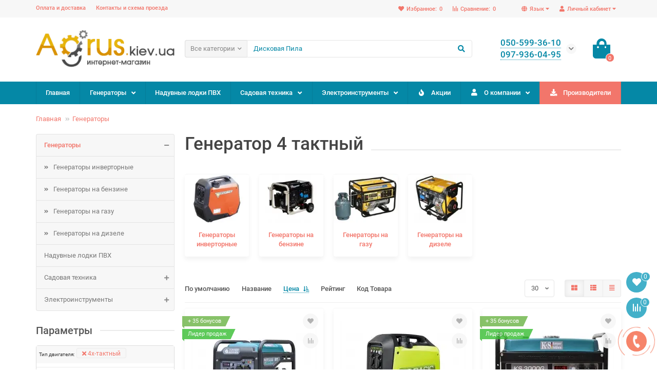

--- FILE ---
content_type: text/html; charset=utf-8
request_url: https://agrus.kiev.ua/generatory/tip-dvigatelja/4h-taktnyj
body_size: 37195
content:
<!DOCTYPE html>
<html dir="ltr" lang="ru">
<head>
<title>Купить генератор 4 тактный - цены на четырехтактные бензогенераторы				</title>

      
<meta charset="UTF-8" />
<meta name="viewport" content="width=device-width, initial-scale=1, maximum-scale=3" />
<meta http-equiv="X-UA-Compatible" content="IE=edge" />
<base href="https://agrus.kiev.ua/" />
<meta name="description" content="Электрогенераторы 4 тактные купить с доставкой по Украине! Оригинальный товар в наличии. Доставка в Киев, Одессу, Днепр, Харьков, Николаев. Гарантия от производителя." />

<meta property="og:title" content="Генератор 4 тактный" />
<meta property="og:type" content="website" />
<meta property="og:url" content="https://agrus.kiev.ua/generatory/tip-dvigatelja/4h-taktnyj" />
<meta property="og:image" content="https://agrus.kiev.ua/image/cache/webp/catalog/product/32954_0-500x400.webp" />
<meta property="og:site_name" content="Agrus" />

<meta name="theme-color" content="#0588a6" />

	<link rel="alternate" hreflang="x-default" href="https://agrus.kiev.ua/generatory/tip-dvigatelja/4h-taktnyj">
	<link rel="alternate" hreflang="ru" href="https://agrus.kiev.ua/generatory/tip-dvigatelja/4h-taktnyj">
	<link rel="alternate" hreflang="uk" href="https://agrus.kiev.ua/uk/generatory/tip-dvigatelja/4h-taktnyj">
	<link rel="alternate" hreflang="ru-BY" href="https://agrus.kiev.ua/generatory/tip-dvigatelja/4h-taktnyj">
	<link rel="alternate" hreflang="ru-KZ" href="https://agrus.kiev.ua/generatory/tip-dvigatelja/4h-taktnyj">

<link href="https://agrus.kiev.ua/generatory/tip-dvigatelja/4h-taktnyj" rel="canonical" />
<link href="https://agrus.kiev.ua/generatory/tip-dvigatelja/4h-taktnyj?page=2" rel="next" />
<link href="catalog/view/theme/unishop2/manifest/manifest.1.0.json" rel="manifest" />
<link href="" rel="apple-touch-icon" />
<link href="https://agrus.kiev.ua/image/catalog/favicon.png" rel="icon" />
	<link href="catalog/view/theme/unishop2/fonts/roboto/roboto-regular.woff2" rel="preload" as="font" type="font/woff2" crossorigin />
	<link href="catalog/view/theme/unishop2/fonts/roboto/roboto-medium.woff2" rel="preload" as="font" type="font/woff2" crossorigin />
	<link href="catalog/view/theme/unishop2/fonts/fa-solid-900.woff2" rel="preload" as="font" type="font/woff2" crossorigin />
	<link href="catalog/view/theme/unishop2/fonts/fa-regular-400.woff2" rel="preload" as="font" type="font/woff2" crossorigin />
	<link href="catalog/view/theme/unishop2/stylesheet/bootstrap.min.css?v4" rel="preload" as="style" /> 
	<link href="catalog/view/theme/unishop2/stylesheet/bootstrap.min.css?v4" rel="stylesheet" media="screen" />
	<link href="catalog/view/theme/unishop2/stylesheet/roboto.css?v4" rel="preload" as="style" /> 
	<link href="catalog/view/theme/unishop2/stylesheet/roboto.css?v4" rel="stylesheet" media="screen" />
	<link href="catalog/view/theme/unishop2/stylesheet/stylesheet.css?v=2.2.0.0?v4" rel="preload" as="style" /> 
	<link href="catalog/view/theme/unishop2/stylesheet/stylesheet.css?v=2.2.0.0?v4" rel="stylesheet" media="screen" />
	<link href="catalog/view/theme/unishop2/stylesheet/font-awesome.min.css?v4" rel="preload" as="style" /> 
	<link href="catalog/view/theme/unishop2/stylesheet/font-awesome.min.css?v4" rel="stylesheet" media="screen" />
	<link href="catalog/view/theme/unishop2/stylesheet/animate.css?v4" rel="preload" as="style" /> 
	<link href="catalog/view/theme/unishop2/stylesheet/animate.css?v4" rel="stylesheet" media="screen" />
	<link href="catalog/view/theme/unishop2/stylesheet/generated.0.css?v=1714384022019?v4" rel="preload" as="style" /> 
	<link href="catalog/view/theme/unishop2/stylesheet/generated.0.css?v=1714384022019?v4" rel="stylesheet" media="screen" />
	<link href="catalog/view/theme/unishop2/stylesheet/banner-in-category.css?v4" rel="preload" as="style" /> 
	<link href="catalog/view/theme/unishop2/stylesheet/banner-in-category.css?v4" rel="stylesheet" media="screen" />
	<link href="catalog/view/javascript/ocfilter/nouislider.min.css?v4" rel="preload" as="style" /> 
	<link href="catalog/view/javascript/ocfilter/nouislider.min.css?v4" rel="stylesheet" media="screen" />
	<link href="catalog/view/theme/default/stylesheet/ocfilter/ocfilter.css?v4" rel="preload" as="style" /> 
	<link href="catalog/view/theme/default/stylesheet/ocfilter/ocfilter.css?v4" rel="stylesheet" media="screen" />
	<link href="catalog/view/theme/unishop2/stylesheet/livesearch.css?v4" rel="preload" as="style" /> 
	<link href="catalog/view/theme/unishop2/stylesheet/livesearch.css?v4" rel="stylesheet" media="screen" />
	<link href="catalog/view/theme/unishop2/stylesheet/flymenu.css?v4" rel="preload" as="style" /> 
	<link href="catalog/view/theme/unishop2/stylesheet/flymenu.css?v4" rel="stylesheet" media="screen" />
	<link href="catalog/view/theme/unishop2/stylesheet/ocfilter-filter.css?v4" rel="preload" as="style" /> 
	<link href="catalog/view/theme/unishop2/stylesheet/ocfilter-filter.css?v4" rel="stylesheet" media="screen" />
	<link href="catalog/view/theme/unishop2/stylesheet/pwa.css?v4" rel="preload" as="style" /> 
	<link href="catalog/view/theme/unishop2/stylesheet/pwa.css?v4" rel="stylesheet" media="screen" />
	<link href="catalog/view/theme/unishop2/stylesheet/notification.css?v4" rel="preload" as="style" /> 
	<link href="catalog/view/theme/unishop2/stylesheet/notification.css?v4" rel="stylesheet" media="screen" />
	<link href="catalog/view/theme/unishop2/stylesheet/blog.css?v4" rel="preload" as="style" /> 
	<link href="catalog/view/theme/unishop2/stylesheet/blog.css?v4" rel="stylesheet" media="screen" />
	<link href="catalog/view/theme/unishop2/stylesheet/generated-user-style.0.css?v4" rel="preload" as="style" /> 
	<link href="catalog/view/theme/unishop2/stylesheet/generated-user-style.0.css?v4" rel="stylesheet" media="screen" />
<script>const items_on_mobile = '2', module_on_mobile = 'grid', default_view = 'grid', default_mobile_view = 'grid';</script>
	<link href="catalog/view/theme/unishop2/js/jquery-2.2.4.min.js" rel="preload" as="script" />
	<script src="catalog/view/theme/unishop2/js/jquery-2.2.4.min.js"></script>
	<link href="catalog/view/theme/unishop2/js/bootstrap.min.js" rel="preload" as="script" />
	<script src="catalog/view/theme/unishop2/js/bootstrap.min.js"></script>
	<link href="catalog/view/theme/unishop2/js/common.js?v1" rel="preload" as="script" />
	<script src="catalog/view/theme/unishop2/js/common.js?v1"></script>
	<link href="catalog/view/theme/unishop2/js/menu-aim.min.js" rel="preload" as="script" />
	<script src="catalog/view/theme/unishop2/js/menu-aim.min.js"></script>
	<link href="catalog/view/theme/unishop2/js/owl.carousel.min.js" rel="preload" as="script" />
	<script src="catalog/view/theme/unishop2/js/owl.carousel.min.js"></script>
	<link href="catalog/view/theme/unishop2/js/jquery.highlight.min.js" rel="preload" as="script" />
	<script src="catalog/view/theme/unishop2/js/jquery.highlight.min.js"></script>
	<link href="catalog/view/javascript/ocfilter/nouislider.min.js" rel="preload" as="script" />
	<script src="catalog/view/javascript/ocfilter/nouislider.min.js"></script>
	<link href="catalog/view/javascript/ocfilter/ocfilter.js" rel="preload" as="script" />
	<script src="catalog/view/javascript/ocfilter/ocfilter.js"></script>
	<link href="catalog/view/theme/unishop2/js/typed.min.js" rel="preload" as="script" />
	<script src="catalog/view/theme/unishop2/js/typed.min.js"></script>
	<link href="catalog/view/theme/unishop2/js/thumb-hover.js" rel="preload" as="script" />
	<script src="catalog/view/theme/unishop2/js/thumb-hover.js"></script>
	<link href="catalog/view/theme/unishop2/js/addit-img.js" rel="preload" as="script" />
	<script src="catalog/view/theme/unishop2/js/addit-img.js"></script>
	<link href="catalog/view/theme/unishop2/js/live-search.js" rel="preload" as="script" />
	<script src="catalog/view/theme/unishop2/js/live-search.js"></script>
	<link href="catalog/view/theme/unishop2/js/user-request.js" rel="preload" as="script" />
	<script src="catalog/view/theme/unishop2/js/user-request.js"></script>
	<link href="catalog/view/theme/unishop2/js/live-price.js" rel="preload" as="script" />
	<script src="catalog/view/theme/unishop2/js/live-price.js"></script>
	<link href="catalog/view/theme/unishop2/js/fly-menu-cart.js" rel="preload" as="script" />
	<script src="catalog/view/theme/unishop2/js/fly-menu-cart.js"></script>
	<link href="catalog/view/theme/unishop2/js/quick-order.js" rel="preload" as="script" />
	<script src="catalog/view/theme/unishop2/js/quick-order.js"></script>
	<link href="catalog/view/theme/unishop2/js/login-register.js" rel="preload" as="script" />
	<script src="catalog/view/theme/unishop2/js/login-register.js"></script>
	<link href="catalog/view/theme/unishop2/js/showmore-ajaxpagination.js" rel="preload" as="script" />
	<script src="catalog/view/theme/unishop2/js/showmore-ajaxpagination.js"></script>
	<link href="catalog/view/theme/unishop2/js/install-sw.0.js?v=1714384022019" rel="preload" as="script" />
	<script src="catalog/view/theme/unishop2/js/install-sw.0.js?v=1714384022019"></script>
	<!-- Global site tag (gtag.js) - Google Analytics -->
<script async src="https://www.googletagmanager.com/gtag/js?id=UA-44300434-1"></script>
<script>
  window.dataLayer = window.dataLayer || [];
  function gtag(){dataLayer.push(arguments);}
  gtag('js', new Date());

  gtag('config', 'UA-44300434-1');
</script>
<noscript><style>.uni-module__wrapper{opacity:1}</style></noscript>
</head>
<body >
	<header>
		<div id="top" class="top-menu">
			<div class="container">
				<div class="top-menu__account pull-right">
					<div id="account" class="btn-group">
						<button class="top-menu__btn dropdown-toggle" data-toggle="dropdown"><i class="fa fa-user"></i><span class="hidden-xs">Личный кабинет</span></button>
						<ul class="dropdown-menu dropdown-menu-right">
															<li><a onclick="uniLoginOpen();"><i class="fas fa-fw fa-sign-in-alt"></i>Авторизация</a></li>
								<li><a onclick="uniRegisterOpen();"><i class="fas fa-fw fa-user-plus"></i>Регистрация</a></li>
													</ul>
					</div>
				</div>
					<div class="top-menu__language pull-right">
		<form action="https://agrus.kiev.ua/index.php?route=common/language/language" method="post" enctype="multipart/form-data" id="language">
			<div class="btn-group">
				<button class="top-menu__btn dropdown-toggle" data-toggle="dropdown"><i class="fa fa-globe" title=""></i><span class="hidden-xs">Язык</span></button>
				<ul class="dropdown-menu dropdown-menu-right">
											<li class="top-menu__language-item"><a data-code="ru-ru">Русский</a></li>
											<li class="top-menu__language-item"><a data-code="uk-ua">Українська</a></li>
									</ul>
			</div>
			<input type="hidden" name="code" value="" />
			<input type="hidden" name="redirect" value="https://agrus.kiev.ua/generatory/tip-dvigatelja/4h-taktnyj" />
			<input type="hidden" name="redirect_none" value="generatory" />
		</form>
	</div>
		
	
				 
									<div class="top-menu__compare pull-right" data-products="">
						<div class="btn-group">
							<button class="top-menu__btn top-menu__compare-btn uni-href" data-href="https://agrus.kiev.ua/compare"><i class="top-menu__compare-icon fas fa-align-right"></i><span class="hidden-xs">Сравнение:</span><span class="top-menu__compare-total">0</span></button>
						</div>
					</div>
													<div class="top-menu__wishlist pull-right" data-products="">
						<div class="btn-group">
							<button class="top-menu__btn top-menu__wishlist-btn uni-href" data-href="https://agrus.kiev.ua/wishlist"><i class="fas fa-heart"></i><span class="hidden-xs">Избранное:</span><span class="top-menu__wishlist-total">0</span></button>
						</div>
					</div>
													<div class="pull-left">
						<div class="top-links btn-group">
							<button class="top-menu__btn dropdown-toggle" data-toggle="dropdown"><i class="fas fa-info-circle"></i></button>
							<ul class="top-links__ul dropdown-menu dropdown-menu-left">
																	<li class="top-links__li"><a class="top-links__a" href="delivery" title="Оплата и доставка">Оплата и доставка</a></li>
																	<li class="top-links__li"><a class="top-links__a" href="contacts" title="Контакты и схема проезда">Контакты и схема проезда</a></li>
															</ul>
						</div>
					</div>
							</div>
		</div>
		<div class="container">
			<div class="header-block row row-flex">
				<div class="header-block__item header-block__item-logo col-sm-6 col-md-3 col-lg-3 col-xxl-4">
					<div id="logo" class="header-logo">
																					<a href="https://agrus.kiev.ua/"><img src="https://agrus.kiev.ua/image/catalog/logo.png" title="Agrus" alt="Agrus" width="289" height="77" class="img-responsive" /></a>
																		</div>
				</div>
				<div id="search" class="header-block__item header-block__item-search col-xs-12 col-sm-6 col-md-5 col-lg-6 col-xxl-11  hidden-xs hidden-sm">
					<div class="header-search">
	<div class="header-search__form">
					<div class="header-search__category cat-id hide-on-mobile">
				<button type="button" class="header-search__category-btn dropdown-toggle" data-toggle="dropdown"><span class="header-search__category-span">Все категории</span></button>
				<input type="hidden" name="filter_category_id" value="" />
				<ul class="dropdown-menu">
					<li class="header-search__category-li" data-id=""><a>Все категории</a></li>
											<li class="header-search__category-li" data-id="208"><a>Генераторы</a></li>
											<li class="header-search__category-li" data-id="239"><a>Надувные лодки ПВХ</a></li>
											<li class="header-search__category-li" data-id="203"><a>Садовая техника</a></li>
											<li class="header-search__category-li" data-id="181"><a>Электроинструменты</a></li>
									</ul>
			</div>
				<input type="text" name="search" value="" placeholder="Поиск" aria-label="Search" class="header-search__input hide-on-mobile form-control" />
		<button type="button" class="header-search__btn search-btn"><i class="fa fa-search"></i></button>
	</div>
	<div class="live-search" style="display:none"><ul class="live-search__ul"><li class="loading"></li></ul></div>
</div>
				</div>
				<div class="header-block__item header-block__item-telephone col-sm-4 col-md-3 col-lg-2 col-xxl-3 ">
					<div class="header-phones has-addit">
						<span class="header-phones__main two-line uni-href" data-href="tel:0505993610" data-target="_blank" >050-599-36-10</span>
						<br /><span class="header-phones__main two-line uni-href" data-href="tel:0979360495" data-target="_blank" >097-936-04-95</span>													<i class="header-phones__show-phone dropdown-toggle fas fa-chevron-down" data-toggle="dropdown" data-target="header-phones__ul"></i>
							<ul class="header-phones__ul dropdown-menu dropdown-menu-right">
																	<li class="header-phones__li">
										<a onclick="uniRequestOpen(['mail', 'phone', 'comment']);" class="header-phones__callback"><span class="header-phones__span">Заказать звонок</span></a>
									</li>
																																	<li class="header-phones__li ">
										<a class="header-phones__a uni-href" data-href="mailto:info.agrus.kiev.ua@gmail.com" data-target="_blank">
																							<i class="far fa-envelope"></i>
											info.agrus.kiev.ua@gmail.com
										</a>
									</li>
																									<li class="header-phones__text"><hr style="margin-top:5px" /><i class="far fa-clock fa-fw"></i> Работаем с 9:00 до 19:00. СБ - до 15:00. ВС - выходной</li>
															</ul>
																	</div>
				</div>
				<div class="header-block__item header-block__item-cart col-sm-2 col-md-1 col-lg-1 col-xxl-2"><div id="cart" class="header-cart">
	<button data-toggle="dropdown" class="header-cart__btn dropdown-toggle">
		<i class="header-cart__icon fa fa-shopping-bag"></i>
		<span id="cart-total" class="header-cart__total-items">0</span>
	</button>
	<div class="header-cart__dropdown dropdown-menu pull-right">
					<div class="header-cart__empty">Ваша корзина пуста!</div>
			</div>
</div></div>
			</div>
		</div>
		<div id="main-menu" class="container">
			<div class="row">
							<div class="menu-wrapper col-xs-12 col-sm-6 col-md-12">
		<nav id="menu" class="menu  menu2">
			<div class="menu__header" data-toggle="collapse" data-target=".main-menu__collapse">
				<i class="menu__header-icon fa fa-fw fa-bars hidden-xs hidden-sm"></i>
				<span class="menu__header-title">Каталог</span>
				<i class="menu-close menu__header-icon fas fa-times visible-xs visible-sm"></i>
			</div>
			<ul class="menu__collapse collapse main-menu__collapse">
									<li class="menu__level-1-li ">
						<a class="menu__level-1-a  " href="https://agrus.kiev.ua/">
														Главная
						</a>
											</li>
																									<li class="menu__level-1-li has-children">
						<a class="menu__level-1-a  chevron   disabled " >
														Генераторы
						</a>
																																										<span class="menu__pm menu__level-1-pm visible-xs visible-sm"><i class="fa fa-plus"></i><i class="fa fa-minus"></i></span>
							<div class="menu__level-2  column-1">
								
																	<div class="menu__level-2-ul  col-md-12">
																				<a class="menu__level-2-a  " href="https://agrus.kiev.ua/generatory/invertornye">Генераторы инверторные</a>
																			</div>
																	<div class="menu__level-2-ul  col-md-12">
																				<a class="menu__level-2-a  " href="https://agrus.kiev.ua/generatory/benzinovye">Генераторы на бензине</a>
																			</div>
																	<div class="menu__level-2-ul  col-md-12">
																				<a class="menu__level-2-a  " href="https://agrus.kiev.ua/generatory/gazovye">Генераторы на газу</a>
																			</div>
																	<div class="menu__level-2-ul  col-md-12">
																				<a class="menu__level-2-a  " href="https://agrus.kiev.ua/generatory/dizelnye">Генераторы на дизеле</a>
																			</div>
																							</div>
											</li>
																									<li class="menu__level-1-li ">
						<a class="menu__level-1-a  " href="https://agrus.kiev.ua/lodki">
														Надувные лодки ПВХ
						</a>
											</li>
																									<li class="menu__level-1-li has-children">
						<a class="menu__level-1-a  chevron  " href="https://agrus.kiev.ua/sadovaja-tehnika">
														Садовая техника
						</a>
																																										<span class="menu__pm menu__level-1-pm visible-xs visible-sm"><i class="fa fa-plus"></i><i class="fa fa-minus"></i></span>
							<div class="menu__level-2  column-4">
								
																	<div class="menu__level-2-ul  col-md-3">
																				<a class="menu__level-2-a  " href="https://agrus.kiev.ua/sadovaja-tehnika/gazonokosilki">Газонокосилки</a>
																			</div>
																	<div class="menu__level-2-ul  col-md-3">
																				<a class="menu__level-2-a  " href="https://agrus.kiev.ua/sadovaja-tehnika/dvigateli">Двигатели на мотоблок</a>
																			</div>
																	<div class="menu__level-2-ul  col-md-3">
																				<a class="menu__level-2-a  " href="https://agrus.kiev.ua/sadovaja-tehnika/motobloki">Мотоблоки</a>
																			</div>
																	<div class="menu__level-2-ul  col-md-3">
																				<a class="menu__level-2-a  " href="https://agrus.kiev.ua/sadovaja-tehnika/trimmer-sadovyj">Триммер садовый</a>
																			</div>
																	<div class="menu__level-2-ul  col-md-3">
																				<a class="menu__level-2-a  " href="https://agrus.kiev.ua/sadovaja-tehnika/ajerator-dlja-gazona">Аэратор для газона</a>
																			</div>
																	<div class="menu__level-2-ul  col-md-3">
																				<a class="menu__level-2-a  " href="https://agrus.kiev.ua/sadovaja-tehnika/motokosy-benzinovye">Бензотриммеры</a>
																			</div>
																	<div class="menu__level-2-ul  col-md-3">
																				<a class="menu__level-2-a  " href="https://agrus.kiev.ua/sadovaja-tehnika/kultivatory">Культиваторы</a>
																			</div>
																	<div class="menu__level-2-ul  col-md-3">
																				<a class="menu__level-2-a  " href="https://agrus.kiev.ua/sadovaja-tehnika/kustorezy-sadovye">Кусторезы садовые</a>
																			</div>
																	<div class="menu__level-2-ul  col-md-3">
																				<a class="menu__level-2-a  " href="https://agrus.kiev.ua/sadovaja-tehnika/minimojki">Минимойки</a>
																			</div>
																	<div class="menu__level-2-ul  col-md-3">
																				<a class="menu__level-2-a  " href="https://agrus.kiev.ua/sadovaja-tehnika/motopompy">Мотопомпы</a>
																			</div>
																	<div class="menu__level-2-ul  col-md-3">
																				<a class="menu__level-2-a  " href="https://agrus.kiev.ua/sadovaja-tehnika/opryskivatel">Опрыскиватель садовый</a>
																			</div>
																	<div class="menu__level-2-ul  col-md-3">
																				<a class="menu__level-2-a  " href="https://agrus.kiev.ua/sadovaja-tehnika/pily-cepnye">Пилы цепные</a>
																			</div>
																	<div class="menu__level-2-ul  col-md-3">
																				<a class="menu__level-2-a  " href="https://agrus.kiev.ua/sadovaja-tehnika/sadovye-izmelchiteli">Садовые измельчители</a>
																			</div>
																	<div class="menu__level-2-ul  col-md-3">
																				<a class="menu__level-2-a  " href="https://agrus.kiev.ua/sadovaja-tehnika/sadovyj-pylesos-vozduhoduvka">Садовый пылесос, воздуходувка</a>
																			</div>
																	<div class="menu__level-2-ul  col-md-3">
																				<a class="menu__level-2-a  " href="https://agrus.kiev.ua/sadovaja-tehnika/snegouborschiki">Снегоуборщики</a>
																			</div>
																	<div class="menu__level-2-ul  col-md-3">
																				<a class="menu__level-2-a  " href="https://agrus.kiev.ua/sadovaja-tehnika/aksessuary-dlya-sadovoj-tehniki">Масло для садовой техники</a>
																			</div>
																							</div>
											</li>
																									<li class="menu__level-1-li has-children">
						<a class="menu__level-1-a  chevron  " href="https://agrus.kiev.ua/jelektroinstrumenty">
														Электроинструменты
						</a>
																																										<span class="menu__pm menu__level-1-pm visible-xs visible-sm"><i class="fa fa-plus"></i><i class="fa fa-minus"></i></span>
							<div class="menu__level-2  column-4">
								
																	<div class="menu__level-2-ul  col-md-3">
																				<a class="menu__level-2-a  " href="https://agrus.kiev.ua/jelektroinstrumenty/perphoratory">Перфораторы</a>
																			</div>
																	<div class="menu__level-2-ul  col-md-3">
																				<a class="menu__level-2-a  " href="https://agrus.kiev.ua/jelektroinstrumenty/bolgarki-ushm">Болгарки / УШМ</a>
																			</div>
																	<div class="menu__level-2-ul  col-md-3">
																				<a class="menu__level-2-a  " href="https://agrus.kiev.ua/jelektroinstrumenty/lobziki">Лобзики</a>
																			</div>
																	<div class="menu__level-2-ul  col-md-3">
																				<a class="menu__level-2-a  " href="https://agrus.kiev.ua/jelektroinstrumenty/otbojnye-molotki">Отбойные молотки</a>
																			</div>
																	<div class="menu__level-2-ul  col-md-3">
																				<a class="menu__level-2-a  " href="https://agrus.kiev.ua/jelektroinstrumenty/shurupoverty">Шуруповерты</a>
																			</div>
																	<div class="menu__level-2-ul  col-md-3">
																				<a class="menu__level-2-a  " href="https://agrus.kiev.ua/jelektroinstrumenty/dreli">Электродрели</a>
																			</div>
																	<div class="menu__level-2-ul  col-md-3">
																				<a class="menu__level-2-a  " href="https://agrus.kiev.ua/jelektroinstrumenty/rubanok-phuganok-rejsmus">Электрорубанки</a>
																			</div>
																	<div class="menu__level-2-ul  col-md-3">
																				<a class="menu__level-2-a  " href="https://agrus.kiev.ua/jelektroinstrumenty/phrezery-ruchnye">Фрезеры ручные по дереву</a>
																			</div>
																	<div class="menu__level-2-ul  col-md-3">
																				<a class="menu__level-2-a  " href="https://agrus.kiev.ua/jelektroinstrumenty/vibroshliphmashina">Виброшлифмашины</a>
																			</div>
																	<div class="menu__level-2-ul  col-md-3">
																				<a class="menu__level-2-a  " href="https://agrus.kiev.ua/jelektroinstrumenty/pily-diskovye">Пилы дисковые</a>
																			</div>
																	<div class="menu__level-2-ul  col-md-3">
																				<a class="menu__level-2-a  " href="https://agrus.kiev.ua/jelektroinstrumenty/pila-montazhnaja">Пила монтажная</a>
																			</div>
																	<div class="menu__level-2-ul  col-md-3">
																				<a class="menu__level-2-a  " href="https://agrus.kiev.ua/jelektroinstrumenty/pila-torcovochnaja">Пила торцовочная</a>
																			</div>
																	<div class="menu__level-2-ul  col-md-3">
																				<a class="menu__level-2-a  " href="https://agrus.kiev.ua/jelektroinstrumenty/pila-sabelnaja">Пила сабельная</a>
																			</div>
																	<div class="menu__level-2-ul  col-md-3">
																				<a class="menu__level-2-a  " href="https://agrus.kiev.ua/jelektroinstrumenty/lentochnaja-shliphmashina">Шлифмашины ленточные</a>
																			</div>
																	<div class="menu__level-2-ul  col-md-3">
																				<a class="menu__level-2-a  " href="https://agrus.kiev.ua/jelektroinstrumenty/polirovalnaja-shliphmashina">Шлифмашины полировальные</a>
																			</div>
																	<div class="menu__level-2-ul  col-md-3">
																				<a class="menu__level-2-a  " href="https://agrus.kiev.ua/jelektroinstrumenty/prjamaja-shliphmashina">Шлифмашины прямые</a>
																			</div>
																	<div class="menu__level-2-ul  col-md-3">
																				<a class="menu__level-2-a  " href="https://agrus.kiev.ua/jelektroinstrumenty/shliphmashiny-jekscentrikovye">Шлифмашины эксцентриковые</a>
																			</div>
																	<div class="menu__level-2-ul  col-md-3">
																				<a class="menu__level-2-a  " href="https://agrus.kiev.ua/jelektroinstrumenty/pylesosy-promyshlennye">Строительные пылесосы</a>
																			</div>
																	<div class="menu__level-2-ul  col-md-3">
																				<a class="menu__level-2-a  " href="https://agrus.kiev.ua/jelektroinstrumenty/termopheny">Термофены</a>
																			</div>
																	<div class="menu__level-2-ul  col-md-3">
																				<a class="menu__level-2-a  " href="https://agrus.kiev.ua/jelektroinstrumenty/jelektrotochila">Электроточила</a>
																			</div>
																	<div class="menu__level-2-ul  col-md-3">
																				<a class="menu__level-2-a  " href="https://agrus.kiev.ua/jelektroinstrumenty/lazernyj-dalnomer">Лазерный дальномер</a>
																			</div>
																	<div class="menu__level-2-ul  col-md-3">
																				<a class="menu__level-2-a  " href="https://agrus.kiev.ua/jelektroinstrumenty/shtroborez">Штроборез</a>
																			</div>
																							</div>
											</li>
																									<li class="menu__level-1-li ">
						<a class="menu__level-1-a  " href="specials">
							<i class="menu__level-1-icon fa fa-fire fa-fw"></i>							Акции
						</a>
											</li>
																									<li class="menu__level-1-li has-children">
						<a class="menu__level-1-a  chevron  " href="o-magazine">
							<i class="menu__level-1-icon fa fa-user fa-fw"></i>							О компании
						</a>
																																										<span class="menu__pm menu__level-1-pm visible-xs visible-sm"><i class="fa fa-plus"></i><i class="fa fa-minus"></i></span>
							<div class="menu__level-2  column-1">
								
																	<div class="menu__level-2-ul  col-md-12">
																				<a class="menu__level-2-a  " href="contacts">Контакты</a>
																			</div>
																	<div class="menu__level-2-ul  col-md-12">
																				<a class="menu__level-2-a  " href="delivery">Оплата и доставка</a>
																			</div>
																	<div class="menu__level-2-ul  col-md-12">
																				<a class="menu__level-2-a  " href="privacy">Политика безопасности</a>
																			</div>
																	<div class="menu__level-2-ul  col-md-12">
																				<a class="menu__level-2-a  " href="obmen-vozvrat">Обмен/Возврат</a>
																			</div>
																							</div>
											</li>
																									<li class="menu__level-1-li ">
						<a class="menu__level-1-a  " href="manufacturers">
							<i class="menu__level-1-icon fa fa-download fa-fw"></i>							Производители
						</a>
											</li>
																							</ul>
		</nav>
	</div>
	<div class="menu-open visible-xs visible-sm">
		<i class="menu-open__icon fas fa-fw fa-bars"></i>
		<span class="menu-open__title show-on-mobile">Каталог</span>
	</div>
			<script>uniMenuUpd('.menu2 .menu__collapse');</script>

				<div id="search2" class="visible-xs visible-sm"></div>
				<script>$('#search .header-search').clone().appendTo('#search2');</script>
			</div>
		</div>
	</header>
	<main>
<div class="container">
	<ul class="breadcrumb mobile ">
									<li><a href="https://agrus.kiev.ua/">Главная</a></li>
												<li><a href="https://agrus.kiev.ua/generatory">Генераторы</a></li>
																		</ul>
	<div class="row">
			<aside id="column-left" class="col-sm-4 col-md-3 col-lg-3 col-xxl-4 hidden-xs ">
						<nav id="category-module" class="menu-module">
		<ul class="menu-module__ul">
							<li class="menu-module__li">
					<a href="https://agrus.kiev.ua/generatory" class="menu-module__a active">
						Генераторы
													<span class="menu-module__pm open">
								<i class="fas fa-minus"></i>
								<i class="fas fa-plus"></i>
							</span>
											</a> 
											<div class="menu-module__children collapse in">
															<a href="https://agrus.kiev.ua/generatory/invertornye" class="menu-module__children-a ">Генераторы инверторные</a> 
															<a href="https://agrus.kiev.ua/generatory/benzinovye" class="menu-module__children-a ">Генераторы на бензине</a> 
															<a href="https://agrus.kiev.ua/generatory/gazovye" class="menu-module__children-a ">Генераторы на газу</a> 
															<a href="https://agrus.kiev.ua/generatory/dizelnye" class="menu-module__children-a ">Генераторы на дизеле</a> 
													</div>
									</li>
							<li class="menu-module__li">
					<a href="https://agrus.kiev.ua/lodki" class="menu-module__a ">
						Надувные лодки ПВХ
											</a> 
									</li>
							<li class="menu-module__li">
					<a href="https://agrus.kiev.ua/sadovaja-tehnika" class="menu-module__a ">
						Садовая техника
													<span class="menu-module__pm ">
								<i class="fas fa-minus"></i>
								<i class="fas fa-plus"></i>
							</span>
											</a> 
											<div class="menu-module__children collapse ">
															<a href="https://agrus.kiev.ua/sadovaja-tehnika/gazonokosilki" class="menu-module__children-a ">Газонокосилки</a> 
															<a href="https://agrus.kiev.ua/sadovaja-tehnika/dvigateli" class="menu-module__children-a ">Двигатели на мотоблок</a> 
															<a href="https://agrus.kiev.ua/sadovaja-tehnika/motobloki" class="menu-module__children-a ">Мотоблоки</a> 
															<a href="https://agrus.kiev.ua/sadovaja-tehnika/trimmer-sadovyj" class="menu-module__children-a ">Триммер садовый</a> 
															<a href="https://agrus.kiev.ua/sadovaja-tehnika/ajerator-dlja-gazona" class="menu-module__children-a ">Аэратор для газона</a> 
															<a href="https://agrus.kiev.ua/sadovaja-tehnika/motokosy-benzinovye" class="menu-module__children-a ">Бензотриммеры</a> 
															<a href="https://agrus.kiev.ua/sadovaja-tehnika/kultivatory" class="menu-module__children-a ">Культиваторы</a> 
															<a href="https://agrus.kiev.ua/sadovaja-tehnika/kustorezy-sadovye" class="menu-module__children-a ">Кусторезы садовые</a> 
															<a href="https://agrus.kiev.ua/sadovaja-tehnika/minimojki" class="menu-module__children-a ">Минимойки</a> 
															<a href="https://agrus.kiev.ua/sadovaja-tehnika/motopompy" class="menu-module__children-a ">Мотопомпы</a> 
															<a href="https://agrus.kiev.ua/sadovaja-tehnika/opryskivatel" class="menu-module__children-a ">Опрыскиватель садовый</a> 
															<a href="https://agrus.kiev.ua/sadovaja-tehnika/pily-cepnye" class="menu-module__children-a ">Пилы цепные</a> 
															<a href="https://agrus.kiev.ua/sadovaja-tehnika/sadovye-izmelchiteli" class="menu-module__children-a ">Садовые измельчители</a> 
															<a href="https://agrus.kiev.ua/sadovaja-tehnika/sadovyj-pylesos-vozduhoduvka" class="menu-module__children-a ">Садовый пылесос, воздуходувка</a> 
															<a href="https://agrus.kiev.ua/sadovaja-tehnika/snegouborschiki" class="menu-module__children-a ">Снегоуборщики</a> 
															<a href="https://agrus.kiev.ua/sadovaja-tehnika/aksessuary-dlya-sadovoj-tehniki" class="menu-module__children-a ">Масло для садовой техники</a> 
													</div>
									</li>
							<li class="menu-module__li">
					<a href="https://agrus.kiev.ua/jelektroinstrumenty" class="menu-module__a ">
						Электроинструменты
													<span class="menu-module__pm ">
								<i class="fas fa-minus"></i>
								<i class="fas fa-plus"></i>
							</span>
											</a> 
											<div class="menu-module__children collapse ">
															<a href="https://agrus.kiev.ua/jelektroinstrumenty/perphoratory" class="menu-module__children-a ">Перфораторы</a> 
															<a href="https://agrus.kiev.ua/jelektroinstrumenty/bolgarki-ushm" class="menu-module__children-a ">Болгарки / УШМ</a> 
															<a href="https://agrus.kiev.ua/jelektroinstrumenty/lobziki" class="menu-module__children-a ">Лобзики</a> 
															<a href="https://agrus.kiev.ua/jelektroinstrumenty/otbojnye-molotki" class="menu-module__children-a ">Отбойные молотки</a> 
															<a href="https://agrus.kiev.ua/jelektroinstrumenty/shurupoverty" class="menu-module__children-a ">Шуруповерты</a> 
															<a href="https://agrus.kiev.ua/jelektroinstrumenty/dreli" class="menu-module__children-a ">Электродрели</a> 
															<a href="https://agrus.kiev.ua/jelektroinstrumenty/rubanok-phuganok-rejsmus" class="menu-module__children-a ">Электрорубанки</a> 
															<a href="https://agrus.kiev.ua/jelektroinstrumenty/phrezery-ruchnye" class="menu-module__children-a ">Фрезеры ручные по дереву</a> 
															<a href="https://agrus.kiev.ua/jelektroinstrumenty/vibroshliphmashina" class="menu-module__children-a ">Виброшлифмашины</a> 
															<a href="https://agrus.kiev.ua/jelektroinstrumenty/pily-diskovye" class="menu-module__children-a ">Пилы дисковые</a> 
															<a href="https://agrus.kiev.ua/jelektroinstrumenty/pila-montazhnaja" class="menu-module__children-a ">Пила монтажная</a> 
															<a href="https://agrus.kiev.ua/jelektroinstrumenty/pila-torcovochnaja" class="menu-module__children-a ">Пила торцовочная</a> 
															<a href="https://agrus.kiev.ua/jelektroinstrumenty/pila-sabelnaja" class="menu-module__children-a ">Пила сабельная</a> 
															<a href="https://agrus.kiev.ua/jelektroinstrumenty/lentochnaja-shliphmashina" class="menu-module__children-a ">Шлифмашины ленточные</a> 
															<a href="https://agrus.kiev.ua/jelektroinstrumenty/polirovalnaja-shliphmashina" class="menu-module__children-a ">Шлифмашины полировальные</a> 
															<a href="https://agrus.kiev.ua/jelektroinstrumenty/prjamaja-shliphmashina" class="menu-module__children-a ">Шлифмашины прямые</a> 
															<a href="https://agrus.kiev.ua/jelektroinstrumenty/shliphmashiny-jekscentrikovye" class="menu-module__children-a ">Шлифмашины эксцентриковые</a> 
															<a href="https://agrus.kiev.ua/jelektroinstrumenty/pylesosy-promyshlennye" class="menu-module__children-a ">Строительные пылесосы</a> 
															<a href="https://agrus.kiev.ua/jelektroinstrumenty/termopheny" class="menu-module__children-a ">Термофены</a> 
															<a href="https://agrus.kiev.ua/jelektroinstrumenty/jelektrotochila" class="menu-module__children-a ">Электроточила</a> 
															<a href="https://agrus.kiev.ua/jelektroinstrumenty/lazernyj-dalnomer" class="menu-module__children-a ">Лазерный дальномер</a> 
															<a href="https://agrus.kiev.ua/jelektroinstrumenty/shtroborez" class="menu-module__children-a ">Штроборез</a> 
													</div>
									</li>
					</ul>
	</nav>
	<script>
		$(function() {
			$('#category-module span').on('click', function(e){
				e.preventDefault();
				$(this).toggleClass('open');
				$(this).parent().next().collapse('toggle');
			});
		});
	</script>

						<div class="ocf-offcanvas ocfilter-mobile hidden-sm hidden-md hidden-lg">
		<div class="ocfilter-mobile-handle">
			<button type="button" class="btn btn-primary" data-toggle="offcanvas"><i class="fa fa-filter"></i></button>
		</div>
		<div class="ocf-offcanvas-body"></div>
	</div>
	<div class="heading">Параметры</div>
	<div class="panel ocfilter panel-default" id="ocfilter">
		<div class="hidden" id="ocfilter-button">
			<button class="btn btn-primary disabled" data-loading-text="<i class='fa fa-refresh fa-spin'></i> Загрузка.."></button>
		</div>
		<div class="list-group">
				<div class="list-group-item selected-options">
				<div class="ocfilter-option">
			<span>Тип двигателя:</span>
							<button type="button" onclick="location = 'https://agrus.kiev.ua/generatory';" class="btn btn-xs btn-default"><i class="fa fa-times"></i> 4х-тактный</button>
					</div>
					</div>

			<div class="list-group-item ocfilter-option" data-toggle="popover-price">
  <div class="ocf-option-name">
		Цена&nbsp;
    <span id="price-from">17648</span>&nbsp;-&nbsp;<span id="price-to">129665</span> грн.
	</div>

  <div class="ocf-option-values">
		<div id="scale-price" class="scale ocf-target" data-option-id="p"
      data-start-min="17648"
      data-start-max="129665"
      data-range-min="17648"
      data-range-max="129665"
      data-element-min="#price-from"
      data-element-max="#price-to"
      data-control-min="#min-price-value"
      data-control-max="#max-price-value"
    ></div>
  </div>
</div>

					
	<div class="list-group-item ocfilter-option" id="option-m">
	<div class="ocf-option-name">
		Производитель

			</div>

	<div class="ocf-option-values">
											
	

	<label id="v-m49" class="input" data-option-id="m">
		<span>
			<input type="checkbox" name="ocf[m]" value="m:49;10192:805906539" class="ocf-target" autocomplete="off" />
			
			Al-ko
		</span>
					<small class="badge">1</small>
			</label>
	

	<label id="v-m47" class="input" data-option-id="m">
		<span>
			<input type="checkbox" name="ocf[m]" value="m:47;10192:805906539" class="ocf-target" autocomplete="off" />
			
			Honda
		</span>
					<small class="badge">2</small>
			</label>
	

	<label id="v-m56" class="input" data-option-id="m">
		<span>
			<input type="checkbox" name="ocf[m]" value="m:56;10192:805906539" class="ocf-target" autocomplete="off" />
			
			Hyundai
		</span>
					<small class="badge">5</small>
			</label>
	

	<label id="v-m105" class="input" data-option-id="m">
		<span>
			<input type="checkbox" name="ocf[m]" value="m:105;10192:805906539" class="ocf-target" autocomplete="off" />
			
			Konner&Sohnen
		</span>
					<small class="badge">27</small>
			</label>
	

	<label id="v-m106" class="input" data-option-id="m">
		<span>
			<input type="checkbox" name="ocf[m]" value="m:106;10192:805906539" class="ocf-target" autocomplete="off" />
			
			Weima
		</span>
					<small class="badge">2</small>
			</label>

	<div class="collapse" id="ocfilter-hidden-values-m">
		<hr style="margin:0 0 5px;" />
					

	<label id="v-m68" class="input" data-option-id="m">
		<span>
			<input type="checkbox" name="ocf[m]" value="m:68;10192:805906539" class="ocf-target" autocomplete="off" />
			
			Кентавр
		</span>
					<small class="badge">1</small>
			</label>
			</div>
	<div class="collapse-value">
		<button type="button" data-target="#ocfilter-hidden-values-m" data-toggle="collapse" class="btn btn-block">Показать все <i class="fa fa-fw"></i></button>
	</div>
						</div>
</div>	<div class="list-group-item ocfilter-option" id="option-10185">
	<div class="ocf-option-name">
		Тип запуска

			</div>

	<div class="ocf-option-values">
											
	

	<label id="v-101853822467547" class="input" data-option-id="10185">
		<span>
			<input type="checkbox" name="ocf[10185]" value="10185:3822467547;10192:805906539" class="ocf-target" autocomplete="off" />
			
			Ручной запуск
		</span>
					<small class="badge">18</small>
			</label>
	

	<label id="v-101853412245507" class="input" data-option-id="10185">
		<span>
			<input type="checkbox" name="ocf[10185]" value="10185:3412245507;10192:805906539" class="ocf-target" autocomplete="off" />
			
			Электростарт
		</span>
					<small class="badge">20</small>
			</label>

						</div>
</div>	<div class="list-group-item ocfilter-option" id="option-10211">
	<div class="ocf-option-name">
		Напряжение, V

			</div>

	<div class="ocf-option-values">
											
	

	<label id="v-102111566392149" class="input" data-option-id="10211">
		<span>
			<input type="checkbox" name="ocf[10211]" value="10192:805906539;10211:1566392149" class="ocf-target" autocomplete="off" />
			
			220
		</span>
					<small class="badge">4</small>
			</label>
	

	<label id="v-102112792472040" class="input" data-option-id="10211">
		<span>
			<input type="checkbox" name="ocf[10211]" value="10192:805906539;10211:2792472040" class="ocf-target" autocomplete="off" />
			
			380
		</span>
					<small class="badge">4</small>
			</label>
	

	<label id="v-102112375221824" class="input" data-option-id="10211">
		<span>
			<input type="checkbox" name="ocf[10211]" value="10192:805906539;10211:2375221824" class="ocf-target" autocomplete="off" />
			
			380/220
		</span>
					<small class="badge">6</small>
			</label>

						</div>
</div>	<div class="list-group-item ocfilter-option" id="option-10203">
	<div class="ocf-option-name">
		Номинальная мощность (кВт)

			</div>

	<div class="ocf-option-values">
											
	

	<label id="v-102031894755975" class="input" data-option-id="10203">
		<span>
			<input type="checkbox" name="ocf[10203]" value="10192:805906539;10203:1894755975" class="ocf-target" autocomplete="off" />
			
			0.9
		</span>
					<small class="badge">1</small>
			</label>
	

	<label id="v-102033784507937" class="input" data-option-id="10203">
		<span>
			<input type="checkbox" name="ocf[10203]" value="10192:805906539;10203:3784507937" class="ocf-target" autocomplete="off" />
			
			1.6
		</span>
					<small class="badge">2</small>
			</label>
	

	<label id="v-10203103474470" class="input" data-option-id="10203">
		<span>
			<input type="checkbox" name="ocf[10203]" value="10192:805906539;10203:103474470" class="ocf-target" autocomplete="off" />
			
			1.8
		</span>
					<small class="badge">5</small>
			</label>
	

	<label id="v-102033822417912" class="input" data-option-id="10203">
		<span>
			<input type="checkbox" name="ocf[10203]" value="10192:805906539;10203:3822417912" class="ocf-target" autocomplete="off" />
			
			2.6
		</span>
					<small class="badge">1</small>
			</label>
	

	<label id="v-102032496956270" class="input" data-option-id="10203">
		<span>
			<input type="checkbox" name="ocf[10203]" value="10192:805906539;10203:2496956270" class="ocf-target" autocomplete="off" />
			
			2.7
		</span>
					<small class="badge">1</small>
			</label>

	<div class="collapse" id="ocfilter-hidden-values-10203">
		<hr style="margin:0 0 5px;" />
					

	<label id="v-1020374289919" class="input" data-option-id="10203">
		<span>
			<input type="checkbox" name="ocf[10203]" value="10192:805906539;10203:74289919" class="ocf-target" autocomplete="off" />
			
			2.8
		</span>
					<small class="badge">3</small>
			</label>
					

	<label id="v-10203192262394" class="input" data-option-id="10203">
		<span>
			<input type="checkbox" name="ocf[10203]" value="10192:805906539;10203:192262394" class="ocf-target" autocomplete="off" />
			
			3.0
		</span>
					<small class="badge">1</small>
			</label>
					

	<label id="v-102032087895148" class="input" data-option-id="10203">
		<span>
			<input type="checkbox" name="ocf[10203]" value="10192:805906539;10203:2087895148" class="ocf-target" autocomplete="off" />
			
			3.1
		</span>
					<small class="badge">1</small>
			</label>
					

	<label id="v-102033850113494" class="input" data-option-id="10203">
		<span>
			<input type="checkbox" name="ocf[10203]" value="10192:805906539;10203:3850113494" class="ocf-target" autocomplete="off" />
			
			3.2
		</span>
					<small class="badge">3</small>
			</label>
					

	<label id="v-102032065726581" class="input" data-option-id="10203">
		<span>
			<input type="checkbox" name="ocf[10203]" value="10192:805906539;10203:2065726581" class="ocf-target" autocomplete="off" />
			
			3.5
		</span>
					<small class="badge">1</small>
			</label>
					

	<label id="v-102033793178063" class="input" data-option-id="10203">
		<span>
			<input type="checkbox" name="ocf[10203]" value="10192:805906539;10203:3793178063" class="ocf-target" autocomplete="off" />
			
			3.6
		</span>
					<small class="badge">3</small>
			</label>
					

	<label id="v-102033761569619" class="input" data-option-id="10203">
		<span>
			<input type="checkbox" name="ocf[10203]" value="10192:805906539;10203:3761569619" class="ocf-target" autocomplete="off" />
			
			4.2
		</span>
					<small class="badge">1</small>
			</label>
					

	<label id="v-1020314820941" class="input" data-option-id="10203">
		<span>
			<input type="checkbox" name="ocf[10203]" value="10192:805906539;10203:14820941" class="ocf-target" autocomplete="off" />
			
			4.8
		</span>
					<small class="badge">1</small>
			</label>
					

	<label id="v-10203267977800" class="input" data-option-id="10203">
		<span>
			<input type="checkbox" name="ocf[10203]" value="10192:805906539;10203:267977800" class="ocf-target" autocomplete="off" />
			
			5.0
		</span>
					<small class="badge">2</small>
			</label>
					

	<label id="v-102032140354759" class="input" data-option-id="10203">
		<span>
			<input type="checkbox" name="ocf[10203]" value="10192:805906539;10203:2140354759" class="ocf-target" autocomplete="off" />
			
			5.5
		</span>
					<small class="badge">2</small>
			</label>
					

	<label id="v-102031982164204" class="input" data-option-id="10203">
		<span>
			<input type="checkbox" name="ocf[10203]" value="10192:805906539;10203:1982164204" class="ocf-target" autocomplete="off" />
			
			5.9
		</span>
					<small class="badge">3</small>
			</label>
					

	<label id="v-10203230650513" class="input" data-option-id="10203">
		<span>
			<input type="checkbox" name="ocf[10203]" value="10192:805906539;10203:230650513" class="ocf-target" autocomplete="off" />
			
			6.0
		</span>
					<small class="badge">1</small>
			</label>
					

	<label id="v-102032111094558" class="input" data-option-id="10203">
		<span>
			<input type="checkbox" name="ocf[10203]" value="10192:805906539;10203:2111094558" class="ocf-target" autocomplete="off" />
			
			6.5
		</span>
					<small class="badge">3</small>
			</label>
					

	<label id="v-102033799218570" class="input" data-option-id="10203">
		<span>
			<input type="checkbox" name="ocf[10203]" value="10192:805906539;10203:3799218570" class="ocf-target" autocomplete="off" />
			
			7.2
		</span>
					<small class="badge">2</small>
			</label>
					

	<label id="v-102032081875241" class="input" data-option-id="10203">
		<span>
			<input type="checkbox" name="ocf[10203]" value="10192:805906539;10203:2081875241" class="ocf-target" autocomplete="off" />
			
			7.5
		</span>
					<small class="badge">1</small>
			</label>
			</div>
	<div class="collapse-value">
		<button type="button" data-target="#ocfilter-hidden-values-10203" data-toggle="collapse" class="btn btn-block">Показать все <i class="fa fa-fw"></i></button>
	</div>
						</div>
</div>	<div class="list-group-item ocfilter-option" id="option-10192">
	<div class="ocf-option-name">
		Тип двигателя

			</div>

	<div class="ocf-option-values">
											
	

	<label id="v-101922132802432" class="input" data-option-id="10192">
		<span>
			<input type="checkbox" name="ocf[10192]" value="10192:805906539,2132802432" class="ocf-target" autocomplete="off" />
			
			2-х тактный
		</span>
					<small class="badge">+1</small>
			</label>
	

	<label id="v-10192805906539" class="ocf-selected input" data-option-id="10192">
		<span>
			<input type="checkbox" name="ocf[10192]" value="" checked="checked" class="ocf-target" autocomplete="off" />
			
			4х-тактный
		</span>
					<small class="badge"></small>
			</label>

						</div>
</div>
		</div>
	</div>
	<script>
		$(function() {
			$('body').append($('.ocfilter-mobile').remove().get(0).outerHTML);

			var options = {
				mobile: $('.ocfilter-mobile').is(':visible'),
				php: {
					searchButton : true,
					showPrice    : true,
					showCounter  : true,
					manualPrice  : false,
					link         : 'https://agrus.kiev.ua/generatory',
					path         : '208',
					params       : '10192:805906539',
					index        : 'filter_ocfilter'
				},
				text: {
					show_all: 'Показать все',
					hide    : 'Скрыть',
					load    : 'Загрузка...',
					any     : 'Все',
					select  : 'Укажите параметры'
				}
			};

			if (options.mobile) {
				$('.ocf-offcanvas-body').html($('#ocfilter').remove().get(0).outerHTML);
			}

			$('[data-toggle="offcanvas"]').on('click', function(e) {
				$(this).toggleClass('active');
				$('body').toggleClass('modal-open');
				$('.ocfilter-mobile').toggleClass('active');
			});

			setTimeout(function() {
				$('#ocfilter').ocfilter(options);
			}, 1);
		});
	</script>

						<div id="banner-0" class="banner">
					<div class="item text-center">
									<a href="_vozduhoduvka_akkumulyatornaya_vitals_master_alp_1817p.html" title="Воздуходувка аккумуляторная Vitals Master ALP 1817p">
						<img src="https://agrus.kiev.ua/image/cache/webp/catalog/Banner/vozduhoduvka-akkumulyatornaya-vitals-master-alp-1817p-smartline-8-1000x1000-320x240.webp" alt="Воздуходувка аккумуляторная Vitals Master ALP 1817p" class="img-responsive" />
						<div class="banner-label btn-primary">Воздуходувка аккумуляторная Vitals Master ALP 1817p</div>
					</a>
							</div>
					<div class="item text-center">
									<a href="_rubanok_vitals_master_re_82265ab_-novinka-.html" title="Рубанок Vitals master Re 82265ab">
						<img src="https://agrus.kiev.ua/image/cache/webp/catalog/Banner/rubanok-vitals-master-re-82265ab-600x315-320x240.webp" alt="Рубанок Vitals master Re 82265ab" class="img-responsive" />
						<div class="banner-label btn-primary">Рубанок Vitals master Re 82265ab</div>
					</a>
							</div>
			</div>
	<script>
		if($('#banner-0').is(':visible')) {
			$('#banner-0').addClass('owl-carousel').owlCarousel({
				items:1,
				nav:false,
				loop:true,
				autoplay:true,
				autoplayTimeout:3000,
				autoplayHoverPause:true,
				mouseDrag:true,
				navText: ['<i class="fa fa-chevron-left"></i>', '<i class="fa fa-chevron-right"></i>'],
			});
		}
	</script>

			</aside>

									<div id="content" class="col-sm-8 col-md-9 col-lg-9 col-xxl-16">
			<div class="heading"><h1>Генератор 4 тактный</h1></div>
			<div class="uni-wrapper">
							<div class="category-page category-info">
											<div class="category-info__image">
							<img src="https://agrus.kiev.ua/image/cache/webp/catalog/product/32954_0-160x120.webp" alt="Генератор 4 тактный" title="Генератор 4 тактный" class="img-thumbnail" />
						</div>
																<div class="category-info__description"><p><font face="Arial"><span style="font-size: 14px;">В современном мире люди полагаются на электронные устройства больше, чем когда-либо. Смартфон, планшет, ноутбук или другие гаджеты, что используются для работы и общения, зависят от электричества. Отсутствие последнего может негативно сказаться как на качестве жизни. Решить проблемы с отключением электричества поможет бензиновый генератор.</span></font></p><span style="font-size: 14px;">
</span><p><font face="Arial"><span style="font-size: 14px;">Купив четырехтактный бензогенератор, мы получаем маленькую электростанцию дома или предприятии.</span></font></p><span style="font-size: 14px;">
</span><h2><font face="Arial"><span style="font-size: 24px;">Генераторы 4-тактные - что это</span></font></h2><span style="font-size: 14px;">
</span><p><font face="Arial"><span style="font-size: 14px;">Электрогенератор – надежное и мощное оборудование, эксплуатируемое для производства электроэнергии для дома или других технических помещений. Четырехтактный бензиновый агрегат мощностью 6,5 л.с. будет служить в качестве постоянного или аварийного источника питания. Функционально он способен обеспечить потребности бытовых приборов в электричестве, насосов, станции, сварочных аппаратов. При запуске альтернатор выдает напряжение 230 V, 5000 Вт номинальной мощности.</span></font></p><span style="font-size: 14px;">
</span><p><font face="Arial"><span style="font-size: 14px;">Генератор работает на бензине и заводится в ручную с помощью специального шкива. Применяется дома, в общественных местах, в промышленности.</span></font></p><span style="font-size: 14px;">
</span><p><font face="Arial"><span style="font-size: 14px;">Для его запуска и обслуживания не нужны специальные знания. Простая и удобная конструкция позволяет легко заправлять и включать устройство, когда необходимо. Техника функционирует на бензине, что тоже плюс.</span></font></p><span style="font-size: 14px;">
</span><h2><font face="Arial"><span style="font-size: 24px;">Что лучше 2-тактный или 4-тактный</span></font></h2><span style="font-size: 14px;">
</span><p><font face="Arial"><span style="font-size: 14px;">В отличие от двухтактного, генератор 4 тактный проходит рабочий цикл в два раза быстрее, что влияет на его производительность, напряжение, мощность. Этот универсальные аппараты работают тише, уровень шума и вибрации значительно ниже. При этом его продуктивность повышается в 1,5 раза.</span></font></p><span style="font-size: 14px;">
</span><p><font face="Arial"><span style="font-size: 14px;">Единственным недостатком считаются размеры и вес, которые несколько выше двухтактного аналога. Но длительное время функционирования, экономный расход горючего и продуктивность перекрывают данный минус.</span></font></p><span style="font-size: 14px;">
</span><h2><font face="Arial"><span style="font-size: 24px;">Критерии выбора</span></font></h2><span style="font-size: 14px;">
</span><p><font face="Arial"><span style="font-size: 14px;">Перед тем как выбрать генератор, важно учитывать некоторые моменты.</span></font></p><span style="font-size: 14px;">
</span><ol><span style="font-size: 14px;">
</span><li><font face="Arial"><span style="font-size: 14px;">Инвертор или преобразователь. Второй позволяет питать устройства, не чувствительные к колебаниям напряжения. В первом генератор и двигатель отделены друг от друга, им необязательно работать на одной и той же частоте.</span></font></li><span style="font-size: 14px;">
</span><li><font face="Arial"><span style="font-size: 14px;">Объем. Инверторный бензогенератор обычно тише преобразователей благодаря герметичной конструкции, лучшим звукоизоляционным свойствам.</span></font></li><span style="font-size: 14px;">
</span><li><font face="Arial"><span style="font-size: 14px;">Производительность. Мощность зависит от цели, для которой берется бензогенератор. У индуктивных потребителей мощность в четыре раза выше ввиду пускового тока.</span></font></li><span style="font-size: 14px;">
</span></ol><span style="font-size: 14px;">
</span><p><font face="Arial"><span style="font-size: 14px;">Четырехтактный инверторный генератор станет идеальным выбором благодаря продолжительному сроку службы, низкому расходу топлива.</span></font></p><span style="font-size: 14px;">
</span><h2><font face="Arial"><span style="font-size: 24px;">Где купить</span></font></h2><span style="font-size: 14px;">
</span><p><font face="Arial"><span style="font-size: 14px;">Приобрести бензогенератор для дома в Украине предлагается на сайте интернет-магазина «Агрус». Цена может завесить от производителя, модели и мощности агрегата.</span></font></p></div>
									</div>
										<div class="category-list row row-flex ">
											<div class="col-xxl-3-1 col-lg-2 col-md-3 col-sm-4 col-xs-6">
							<a href="https://agrus.kiev.ua/generatory/invertornye" class="category-list__item uni-item">
																	<img src="https://agrus.kiev.ua/image/cache/webp/catalog/Category/Generator-invertor-160x120.webp" alt="Генераторы инверторные" title="Генераторы инверторные" class="category-list__img img-responsive " width="160" height="120" />
																<span class="category-list__name">Генераторы инверторные</span>
							</a>
						</div>
											<div class="col-xxl-3-1 col-lg-2 col-md-3 col-sm-4 col-xs-6">
							<a href="https://agrus.kiev.ua/generatory/benzinovye" class="category-list__item uni-item">
																	<img src="https://agrus.kiev.ua/image/cache/webp/catalog/IMG_8611-160x120.webp" alt="Генераторы на бензине" title="Генераторы на бензине" class="category-list__img img-responsive " width="160" height="120" />
																<span class="category-list__name">Генераторы на бензине</span>
							</a>
						</div>
											<div class="col-xxl-3-1 col-lg-2 col-md-3 col-sm-4 col-xs-6">
							<a href="https://agrus.kiev.ua/generatory/gazovye" class="category-list__item uni-item">
																	<img src="https://agrus.kiev.ua/image/cache/webp/catalog/clip_image001-160x120.webp" alt="Генераторы на газу" title="Генераторы на газу" class="category-list__img img-responsive " width="160" height="120" />
																<span class="category-list__name">Генераторы на газу</span>
							</a>
						</div>
											<div class="col-xxl-3-1 col-lg-2 col-md-3 col-sm-4 col-xs-6">
							<a href="https://agrus.kiev.ua/generatory/dizelnye" class="category-list__item uni-item">
																	<img src="https://agrus.kiev.ua/image/cache/webp/catalog/72-160x120.webp" alt="Генераторы на дизеле" title="Генераторы на дизеле" class="category-list__img img-responsive " width="160" height="120" />
																<span class="category-list__name">Генераторы на дизеле</span>
							</a>
						</div>
									</div>
														<div class="sorts-block">
					<div class="sorts-block__wrapper">
						<div class="sorts-block__sorts hidden-xs hidden-sm">
							<span data-href="https://agrus.kiev.ua/generatory/tip-dvigatelja/4h-taktnyj?sort=p.sort_order&amp;order=ASC" class="sorts-block__span uni-href ">По умолчанию</span>
																																							<span data-href="https://agrus.kiev.ua/generatory/tip-dvigatelja/4h-taktnyj?sort=pd.name&amp;order=ASC" class="sorts-block__span uni-href">Название </span>
																																																														<span data-href="https://agrus.kiev.ua/generatory/tip-dvigatelja/4h-taktnyj?sort=p.price&amp;order=DESC" class="sorts-block__span uni-href selected down">Цена </span>
																																															<span data-href="https://agrus.kiev.ua/generatory/tip-dvigatelja/4h-taktnyj?sort=rating&amp;order=ASC" class="sorts-block__span uni-href">Рейтинг </span>
																																<span data-href="https://agrus.kiev.ua/generatory/tip-dvigatelja/4h-taktnyj?sort=p.model&amp;order=ASC" class="sorts-block__span uni-href">Код Товара </span>
																																				</div>
						<select id="input-sort" class="sorts-block__select form-control visible-xs visible-sm" onchange="location = this.value;">
																								<option value="https://agrus.kiev.ua/generatory/tip-dvigatelja/4h-taktnyj?sort=p.sort_order&amp;order=ASC">По умолчанию</option>
																																<option value="https://agrus.kiev.ua/generatory/tip-dvigatelja/4h-taktnyj?sort=pd.name&amp;order=ASC">Название (А - Я)</option>
																																<option value="https://agrus.kiev.ua/generatory/tip-dvigatelja/4h-taktnyj?sort=pd.name&amp;order=DESC">Название (Я - А)</option>
																																<option value="https://agrus.kiev.ua/generatory/tip-dvigatelja/4h-taktnyj?sort=p.price&amp;order=ASC" selected="selected">Цена (низкая &gt; высокая)</option>
																																<option value="https://agrus.kiev.ua/generatory/tip-dvigatelja/4h-taktnyj?sort=p.price&amp;order=DESC">Цена (высокая &gt; низкая)</option>
																																<option value="https://agrus.kiev.ua/generatory/tip-dvigatelja/4h-taktnyj?sort=rating&amp;order=DESC">Рейтинг (начиная с высокого)</option>
																																<option value="https://agrus.kiev.ua/generatory/tip-dvigatelja/4h-taktnyj?sort=rating&amp;order=ASC">Рейтинг (начиная с низкого)</option>
																																<option value="https://agrus.kiev.ua/generatory/tip-dvigatelja/4h-taktnyj?sort=p.model&amp;order=ASC">Код Товара (А - Я)</option>
																																<option value="https://agrus.kiev.ua/generatory/tip-dvigatelja/4h-taktnyj?sort=p.model&amp;order=DESC">Код Товара (Я - А)</option>
																					</select>
						<select id="input-limit" class="sorts-block__select sorts-block__limit form-control" onchange="location = this.value;">
																								<option value="https://agrus.kiev.ua/generatory/tip-dvigatelja/4h-taktnyj?limit=30" selected="selected">30</option>
																																<option value="https://agrus.kiev.ua/generatory/tip-dvigatelja/4h-taktnyj?limit=48">48</option>
																																<option value="https://agrus.kiev.ua/generatory/tip-dvigatelja/4h-taktnyj?limit=96">96</option>
																					</select>
						<div class="sorts-block__btn-group btn-group">
							<button type="button" id="grid-view" class="sorts-block__btn btn btn-lg btn-default" title="Сетка"><i class="fa fa-th-large"></i></button>							<button type="button" id="list-view" class="sorts-block__btn btn btn-lg btn btn-default" title="Список"><i class="fa fa-th-list"></i></button>							<button type="button" id="compact-view" class="sorts-block__btn btn btn-lg btn btn-default hidden-xs hidden-sm" title="Компактный"><i class="fa fa-align-justify"></i></button>						</div>
					</div>
				</div>
				<hr />
				<div class="products-block row row-flex">
																																								<div class="product-layout product-grid grid-view col-sm-6 col-md-4 col-lg-4 col-xxl-5">
							<div class="product-thumb uni-item">
								<div class="product-thumb__image" >
										<div class="sticker">
					<div class="sticker__item reward">+ 35 бонусов</div>
					<div class="sticker__item bestseller">Лидер продаж</div>
			</div>
	
									<a href="https://agrus.kiev.ua/ks_3300i_s.html" title="Бензиновый инверторный генератор Konner&amp;Sohnen KS 3300i">
										<img src="https://agrus.kiev.ua/image/cache/webp/catalog/images/product-images/popup-images/KS_3300i_01-220x230.webp" data-additional="https://agrus.kiev.ua/image/cache/webp/catalog/images/product-images/popup-images/KS_3300i_02-220x230.webp||https://agrus.kiev.ua/image/cache/webp/catalog/images/product-images/popup-images/KS_3300i_03-220x230.webp||https://agrus.kiev.ua/image/cache/webp/catalog/images/product-images/popup-images/KS_3300i_04-220x230.webp"  alt="Бензиновый инверторный генератор Konner&amp;Sohnen KS 3300i" class="img-responsive" width="220" height="230" />
									</a>
								</div>
								<div class="product-thumb__caption">
									<a class="product-thumb__name" href="https://agrus.kiev.ua/ks_3300i_s.html">Бензиновый инверторный генератор Konner&amp;Sohnen KS 3300i</a>
									
																			<div class="product-thumb__attribute product-thumb__description attribute">
					Максимальная мощность (кВт): <span class="product-thumb__attribute-value">3.3</span>
					Система охлаждения: <span class="product-thumb__attribute-value">Воздушное

</span>
					Вид топлива: <span class="product-thumb__attribute-value">Бензин</span>
					Габаритные размеры: <span class="product-thumb__attribute-value">580x305x490</span>
			</div>
									<div class="product-thumb__option option">
	</div>										<div class="qty-indicator" data-text="Наличие:">
					<div class="qty-indicator__bar" data-toggle="tooltip" title="Мало">
				<div class="qty-indicator__percent percent-5" style="width:100%"></div>
			</div>
			</div>
																			<div class="product-thumb__rating rating">
																							<i class="far fa-star"></i>
																							<i class="far fa-star"></i>
																							<i class="far fa-star"></i>
																							<i class="far fa-star"></i>
																							<i class="far fa-star"></i>
											 
																					</div>
																												<div class="product-thumb__price price" data-price="20579" data-special="0" data-discount="">
																							20579.00 грн.
																					</div>
																												<div class="product-thumb__cart cart ">
																					<div class="qty-switch">
												<input type="text" name="quantity" value="1" data-minimum="1" class="qty-switch__input form-control" />
												<div>
													<i class="qty-switch__btn fa fa-plus btn-default"></i>
													<i class="qty-switch__btn fa fa-minus btn-default"></i>
												</div>
											</div>
																				<button type="button" class="product-thumb__add-to-cart add_to_cart btn " title="Купить" data-pid="8812" onclick="cart.add(8812, this)"><i class="fa fa-shopping-bag"></i><span class="hidden-sm hidden-md">Купить</span></button>
										<button type="button" class="product-thumb__quick-order quick-order btn " data-toggle="tooltip" title="Быстрый заказ" onclick="quick_order('8812');"><i class="far fa-eye"></i></button>
										<button type="button" class="product-thumb__wishlist wishlist " title="В закладки" onclick="wishlist.add('8812');"><i class="fa fa-heart"></i></button>
										<button type="button" class="product-thumb__compare compare " title="В сравнение" onclick="compare.add('8812');"><i class="fas fa-align-right"></i></button>
									</div>
								</div>
							</div>
						</div>
											<div class="product-layout product-grid grid-view col-sm-6 col-md-4 col-lg-4 col-xxl-5">
							<div class="product-thumb uni-item">
								<div class="product-thumb__image" >
										
									<a href="https://agrus.kiev.ua/benzinovyj-invertornyj-generator-konnersohnen-ksb-21i-s.html" title="Бензиновый инверторный генератор Konner&amp;Sohnen KSB 21i S">
										<img src="https://agrus.kiev.ua/image/cache/webp/catalog/images/product-images/popup-images/KSB-21i-S_1-220x230.webp" data-additional="https://agrus.kiev.ua/image/cache/webp/catalog/images/product-images/popup-images/KSB-21i-S_7-220x230.webp||https://agrus.kiev.ua/image/cache/webp/catalog/images/product-images/popup-images/KSB-21i-S_5-220x230.webp||https://agrus.kiev.ua/image/cache/webp/catalog/images/product-images/popup-images/KSB-21i-S_4-220x230.webp||https://agrus.kiev.ua/image/cache/webp/catalog/images/product-images/popup-images/KSB-21i-S_3-220x230.webp||https://agrus.kiev.ua/image/cache/webp/catalog/images/product-images/popup-images/KSB-21i-S_2-220x230.webp"  alt="Бензиновый инверторный генератор Konner&amp;Sohnen KSB 21i S" class="img-responsive" width="220" height="230" />
									</a>
								</div>
								<div class="product-thumb__caption">
									<a class="product-thumb__name" href="https://agrus.kiev.ua/benzinovyj-invertornyj-generator-konnersohnen-ksb-21i-s.html">Бензиновый инверторный генератор Konner&amp;Sohnen KSB 21i S</a>
									
																			<div class="product-thumb__attribute product-thumb__description attribute">
					Максимальная мощность (кВт): <span class="product-thumb__attribute-value">2.0</span>
					Система охлаждения: <span class="product-thumb__attribute-value">Воздушное

</span>
					Вид топлива: <span class="product-thumb__attribute-value">Бензин</span>
					Габаритные размеры: <span class="product-thumb__attribute-value">540х325х490 мм</span>
			</div>
									<div class="product-thumb__option option">
	</div>										<div class="qty-indicator" data-text="Наличие:">
					<div class="qty-indicator__bar" data-toggle="tooltip" title="Мало">
				<div class="qty-indicator__percent percent-5" style="width:100%"></div>
			</div>
			</div>
																			<div class="product-thumb__rating rating">
																							<i class="far fa-star"></i>
																							<i class="far fa-star"></i>
																							<i class="far fa-star"></i>
																							<i class="far fa-star"></i>
																							<i class="far fa-star"></i>
											 
																					</div>
																												<div class="product-thumb__price price" data-price="20999" data-special="0" data-discount="">
																							20999.00 грн.
																					</div>
																												<div class="product-thumb__cart cart ">
																					<div class="qty-switch">
												<input type="text" name="quantity" value="1" data-minimum="1" class="qty-switch__input form-control" />
												<div>
													<i class="qty-switch__btn fa fa-plus btn-default"></i>
													<i class="qty-switch__btn fa fa-minus btn-default"></i>
												</div>
											</div>
																				<button type="button" class="product-thumb__add-to-cart add_to_cart btn " title="Купить" data-pid="9261" onclick="cart.add(9261, this)"><i class="fa fa-shopping-bag"></i><span class="hidden-sm hidden-md">Купить</span></button>
										<button type="button" class="product-thumb__quick-order quick-order btn " data-toggle="tooltip" title="Быстрый заказ" onclick="quick_order('9261');"><i class="far fa-eye"></i></button>
										<button type="button" class="product-thumb__wishlist wishlist " title="В закладки" onclick="wishlist.add('9261');"><i class="fa fa-heart"></i></button>
										<button type="button" class="product-thumb__compare compare " title="В сравнение" onclick="compare.add('9261');"><i class="fas fa-align-right"></i></button>
									</div>
								</div>
							</div>
						</div>
											<div class="product-layout product-grid grid-view col-sm-6 col-md-4 col-lg-4 col-xxl-5">
							<div class="product-thumb uni-item">
								<div class="product-thumb__image" >
										<div class="sticker">
					<div class="sticker__item reward">+ 35 бонусов</div>
					<div class="sticker__item bestseller">Лидер продаж</div>
			</div>
	
									<a href="https://agrus.kiev.ua/benzinovey_generator_konner_sohnen_ks_3000g.html" title="Бензо-газовый Konner&amp;Sohnen KS 3000G">
										<img src="https://agrus.kiev.ua/image/cache/webp/catalog/product/32788_0-220x230.webp"   alt="Бензо-газовый Konner&amp;Sohnen KS 3000G" class="img-responsive" width="220" height="230" />
									</a>
								</div>
								<div class="product-thumb__caption">
									<a class="product-thumb__name" href="https://agrus.kiev.ua/benzinovey_generator_konner_sohnen_ks_3000g.html">Бензо-газовый Konner&amp;Sohnen KS 3000G</a>
									
																			<div class="product-thumb__attribute product-thumb__description attribute">
					Максимальная мощность (кВт): <span class="product-thumb__attribute-value">3.0</span>
					Напряжение, V: <span class="product-thumb__attribute-value">220</span>
					Топливо: <span class="product-thumb__attribute-value">АИ-92/Пропан-Бутан</span>
					Функция AVR: <span class="product-thumb__attribute-value">есть</span>
			</div>
									<div class="product-thumb__option option">
	</div>										<div class="qty-indicator" data-text="Наличие:">
					<div class="qty-indicator__bar" data-toggle="tooltip" title="Мало">
				<div class="qty-indicator__percent percent-5" style="width:100%"></div>
			</div>
			</div>
																			<div class="product-thumb__rating rating">
																							<i class="far fa-star"></i>
																							<i class="far fa-star"></i>
																							<i class="far fa-star"></i>
																							<i class="far fa-star"></i>
																							<i class="far fa-star"></i>
											 
																					</div>
																												<div class="product-thumb__price price" data-price="20999" data-special="0" data-discount="">
																							20999.00 грн.
																					</div>
																												<div class="product-thumb__cart cart ">
																					<div class="qty-switch">
												<input type="text" name="quantity" value="1" data-minimum="1" class="qty-switch__input form-control" />
												<div>
													<i class="qty-switch__btn fa fa-plus btn-default"></i>
													<i class="qty-switch__btn fa fa-minus btn-default"></i>
												</div>
											</div>
																				<button type="button" class="product-thumb__add-to-cart add_to_cart btn " title="Купить" data-pid="7538" onclick="cart.add(7538, this)"><i class="fa fa-shopping-bag"></i><span class="hidden-sm hidden-md">Купить</span></button>
										<button type="button" class="product-thumb__quick-order quick-order btn " data-toggle="tooltip" title="Быстрый заказ" onclick="quick_order('7538');"><i class="far fa-eye"></i></button>
										<button type="button" class="product-thumb__wishlist wishlist " title="В закладки" onclick="wishlist.add('7538');"><i class="fa fa-heart"></i></button>
										<button type="button" class="product-thumb__compare compare " title="В сравнение" onclick="compare.add('7538');"><i class="fas fa-align-right"></i></button>
									</div>
								</div>
							</div>
						</div>
											<div class="product-layout product-grid grid-view col-sm-6 col-md-4 col-lg-4 col-xxl-5">
							<div class="product-thumb uni-item">
								<div class="product-thumb__image" >
										<div class="sticker">
					<div class="sticker__item reward">+ 35 бонусов</div>
					<div class="sticker__item bestseller">Лидер продаж</div>
			</div>
	
									<a href="https://agrus.kiev.ua/benzinovey_invertorney_generator_konner_sohnen_ks_2000i_s.html" title="Бензиновый инверторный генератор Konner&amp;Sohnen KS 2000i S">
										<img src="https://agrus.kiev.ua/image/cache/webp/catalog/product/KS%202000i%20S-220x230.webp" data-additional="https://agrus.kiev.ua/image/cache/webp/catalog/Category/KS%202000i%20S-2-220x230.webp"  alt="Бензиновый инверторный генератор Konner&amp;Sohnen KS 2000i S" class="img-responsive" width="220" height="230" />
									</a>
								</div>
								<div class="product-thumb__caption">
									<a class="product-thumb__name" href="https://agrus.kiev.ua/benzinovey_invertorney_generator_konner_sohnen_ks_2000i_s.html">Бензиновый инверторный генератор Konner&amp;Sohnen KS 2000i S</a>
									
																			<div class="product-thumb__attribute product-thumb__description attribute">
					Максимальная мощность (кВт): <span class="product-thumb__attribute-value">2.0</span>
					Система охлаждения: <span class="product-thumb__attribute-value">Воздушное</span>
					Вид топлива: <span class="product-thumb__attribute-value">Бензин</span>
					Габаритные размеры: <span class="product-thumb__attribute-value">480x285x390 мм</span>
			</div>
									<div class="product-thumb__option option">
	</div>										<div class="qty-indicator" data-text="Наличие:">
					<div class="qty-indicator__bar" data-toggle="tooltip" title="Мало">
				<div class="qty-indicator__percent percent-5" style="width:100%"></div>
			</div>
			</div>
																			<div class="product-thumb__rating rating">
																							<i class="far fa-star"></i>
																							<i class="far fa-star"></i>
																							<i class="far fa-star"></i>
																							<i class="far fa-star"></i>
																							<i class="far fa-star"></i>
											 
																					</div>
																												<div class="product-thumb__price price" data-price="27299" data-special="0" data-discount="">
																							27299.00 грн.
																					</div>
																												<div class="product-thumb__cart cart ">
																					<div class="qty-switch">
												<input type="text" name="quantity" value="1" data-minimum="1" class="qty-switch__input form-control" />
												<div>
													<i class="qty-switch__btn fa fa-plus btn-default"></i>
													<i class="qty-switch__btn fa fa-minus btn-default"></i>
												</div>
											</div>
																				<button type="button" class="product-thumb__add-to-cart add_to_cart btn " title="Купить" data-pid="7662" onclick="cart.add(7662, this)"><i class="fa fa-shopping-bag"></i><span class="hidden-sm hidden-md">Купить</span></button>
										<button type="button" class="product-thumb__quick-order quick-order btn " data-toggle="tooltip" title="Быстрый заказ" onclick="quick_order('7662');"><i class="far fa-eye"></i></button>
										<button type="button" class="product-thumb__wishlist wishlist " title="В закладки" onclick="wishlist.add('7662');"><i class="fa fa-heart"></i></button>
										<button type="button" class="product-thumb__compare compare " title="В сравнение" onclick="compare.add('7662');"><i class="fas fa-align-right"></i></button>
									</div>
								</div>
							</div>
						</div>
											<div class="product-layout product-grid grid-view col-sm-6 col-md-4 col-lg-4 col-xxl-5">
							<div class="product-thumb uni-item">
								<div class="product-thumb__image" >
										<div class="sticker">
					<div class="sticker__item reward">+ 35 бонусов</div>
			</div>
	
									<a href="https://agrus.kiev.ua/ks_2100i.html" title="Бензиновый инверторный генератор Konner&amp;Sohnen KS 2100i S">
										<img src="https://agrus.kiev.ua/image/cache/webp/catalog/product/ks-2100i-s_07-220x230.webp" data-additional="https://agrus.kiev.ua/image/cache/webp/catalog/product/ks-2100i-s_01-220x230.webp||https://agrus.kiev.ua/image/cache/webp/catalog/product/ks-2100i-s_08-220x230.webp||https://agrus.kiev.ua/image/cache/webp/catalog/product/ks-2100i-s_09-220x230.webp"  alt="Бензиновый инверторный генератор Konner&amp;Sohnen KS 2100i S" class="img-responsive" width="220" height="230" />
									</a>
								</div>
								<div class="product-thumb__caption">
									<a class="product-thumb__name" href="https://agrus.kiev.ua/ks_2100i.html">Бензиновый инверторный генератор Konner&amp;Sohnen KS 2100i S</a>
									
																			<div class="product-thumb__attribute product-thumb__description attribute">
					Максимальная мощность (кВт): <span class="product-thumb__attribute-value">2.0</span>
					Система охлаждения: <span class="product-thumb__attribute-value">Воздушное</span>
					Вид топлива: <span class="product-thumb__attribute-value">Бензин</span>
					Габаритные размеры: <span class="product-thumb__attribute-value">455х385х435 мм</span>
			</div>
									<div class="product-thumb__option option">
	</div>										<div class="qty-indicator" data-text="Наличие:">
					<div class="qty-indicator__bar" data-toggle="tooltip" title="Мало">
				<div class="qty-indicator__percent percent-5" style="width:100%"></div>
			</div>
			</div>
																			<div class="product-thumb__rating rating">
																							<i class="far fa-star"></i>
																							<i class="far fa-star"></i>
																							<i class="far fa-star"></i>
																							<i class="far fa-star"></i>
																							<i class="far fa-star"></i>
											 
																					</div>
																												<div class="product-thumb__price price" data-price="30599" data-special="0" data-discount="">
																							30599.00 грн.
																					</div>
																												<div class="product-thumb__cart cart ">
																					<div class="qty-switch">
												<input type="text" name="quantity" value="1" data-minimum="1" class="qty-switch__input form-control" />
												<div>
													<i class="qty-switch__btn fa fa-plus btn-default"></i>
													<i class="qty-switch__btn fa fa-minus btn-default"></i>
												</div>
											</div>
																				<button type="button" class="product-thumb__add-to-cart add_to_cart btn " title="Купить" data-pid="8515" onclick="cart.add(8515, this)"><i class="fa fa-shopping-bag"></i><span class="hidden-sm hidden-md">Купить</span></button>
										<button type="button" class="product-thumb__quick-order quick-order btn " data-toggle="tooltip" title="Быстрый заказ" onclick="quick_order('8515');"><i class="far fa-eye"></i></button>
										<button type="button" class="product-thumb__wishlist wishlist " title="В закладки" onclick="wishlist.add('8515');"><i class="fa fa-heart"></i></button>
										<button type="button" class="product-thumb__compare compare " title="В сравнение" onclick="compare.add('8515');"><i class="fas fa-align-right"></i></button>
									</div>
								</div>
							</div>
						</div>
											<div class="product-layout product-grid grid-view col-sm-6 col-md-4 col-lg-4 col-xxl-5">
							<div class="product-thumb uni-item">
								<div class="product-thumb__image" >
										<div class="sticker">
					<div class="sticker__item bestseller">Лидер продаж</div>
			</div>
	
									<a href="https://agrus.kiev.ua/generator-konnersohnen-ks3100is.html" title="Бензиновый инверторный генератор Konner&amp;Sohnen KS3100iS">
										<img src="https://agrus.kiev.ua/image/cache/webp/catalog/images/product-images/popup-images/ks-3100i-s_03-220x230.webp" data-additional="https://agrus.kiev.ua/image/cache/webp/catalog/images/product-images/popup-images/ks-3100i-s_05-220x230.webp||https://agrus.kiev.ua/image/cache/webp/catalog/images/product-images/popup-images/ks-3100i-s_06-220x230.webp||https://agrus.kiev.ua/image/cache/webp/catalog/images/product-images/popup-images/ks-3100i-s_02-220x230.webp||https://agrus.kiev.ua/image/cache/webp/catalog/images/product-images/popup-images/ks-3100i-s_accessories-220x230.webp||https://agrus.kiev.ua/image/cache/webp/catalog/images/product-images/popup-images/ks-3100i-s_advantages_ua-220x230.webp||https://agrus.kiev.ua/image/cache/webp/catalog/images/product-images/popup-images/slider_ua-220x230.webp" loading="lazy" alt="Бензиновый инверторный генератор Konner&amp;Sohnen KS3100iS" class="img-responsive" width="220" height="230" />
									</a>
								</div>
								<div class="product-thumb__caption">
									<a class="product-thumb__name" href="https://agrus.kiev.ua/generator-konnersohnen-ks3100is.html">Бензиновый инверторный генератор Konner&amp;Sohnen KS3100iS</a>
									
																			<div class="product-thumb__attribute product-thumb__description attribute">
					Максимальная мощность (кВт): <span class="product-thumb__attribute-value">3.1</span>
					Система охлаждения: <span class="product-thumb__attribute-value">Воздушное
</span>
					Габаритные размеры: <span class="product-thumb__attribute-value">480x290x430 мм</span>
					Гарантия, мес: <span class="product-thumb__attribute-value">24</span>
			</div>
									<div class="product-thumb__option option">
	</div>										<div class="qty-indicator" data-text="Наличие:">
					<div class="qty-indicator__bar" data-toggle="tooltip" title="Мало">
				<div class="qty-indicator__percent percent-5" style="width:100%"></div>
			</div>
			</div>
																			<div class="product-thumb__rating rating">
																							<i class="far fa-star"></i>
																							<i class="far fa-star"></i>
																							<i class="far fa-star"></i>
																							<i class="far fa-star"></i>
																							<i class="far fa-star"></i>
											 
																					</div>
																												<div class="product-thumb__price price" data-price="30999" data-special="0" data-discount="">
																							30999.00 грн.
																					</div>
																												<div class="product-thumb__cart cart ">
																					<div class="qty-switch">
												<input type="text" name="quantity" value="1" data-minimum="1" class="qty-switch__input form-control" />
												<div>
													<i class="qty-switch__btn fa fa-plus btn-default"></i>
													<i class="qty-switch__btn fa fa-minus btn-default"></i>
												</div>
											</div>
																				<button type="button" class="product-thumb__add-to-cart add_to_cart btn " title="Купить" data-pid="9270" onclick="cart.add(9270, this)"><i class="fa fa-shopping-bag"></i><span class="hidden-sm hidden-md">Купить</span></button>
										<button type="button" class="product-thumb__quick-order quick-order btn " data-toggle="tooltip" title="Быстрый заказ" onclick="quick_order('9270');"><i class="far fa-eye"></i></button>
										<button type="button" class="product-thumb__wishlist wishlist " title="В закладки" onclick="wishlist.add('9270');"><i class="fa fa-heart"></i></button>
										<button type="button" class="product-thumb__compare compare " title="В сравнение" onclick="compare.add('9270');"><i class="fas fa-align-right"></i></button>
									</div>
								</div>
							</div>
						</div>
											<div class="product-layout product-grid grid-view col-sm-6 col-md-4 col-lg-4 col-xxl-5">
							<div class="product-thumb uni-item">
								<div class="product-thumb__image" >
										
									<a href="https://agrus.kiev.ua/generator-gazobenzinovyj-konnersohnen-ks-2100ig-s.html" title="Генератор бензо-газовый Konner&amp;Sohnen KS 2100iG S">
										<img src="https://agrus.kiev.ua/image/cache/webp/catalog/product/92-220x230.webp" data-additional="https://agrus.kiev.ua/image/cache/webp/catalog/product/93-220x230.webp||https://agrus.kiev.ua/image/cache/webp/catalog/product/94-220x230.webp||https://agrus.kiev.ua/image/cache/webp/catalog/product/95-220x230.webp||https://agrus.kiev.ua/image/cache/webp/catalog/product/96-220x230.webp" loading="lazy" alt="Генератор бензо-газовый Konner&amp;Sohnen KS 2100iG S" class="img-responsive" width="220" height="230" />
									</a>
								</div>
								<div class="product-thumb__caption">
									<a class="product-thumb__name" href="https://agrus.kiev.ua/generator-gazobenzinovyj-konnersohnen-ks-2100ig-s.html">Генератор бензо-газовый Konner&amp;Sohnen KS 2100iG S</a>
									
																			<div class="product-thumb__attribute product-thumb__description attribute">
					Максимальная мощность, кВт: <span class="product-thumb__attribute-value">2</span>
					Максимальный ток, А: <span class="product-thumb__attribute-value">8.7</span>
					Система охлаждения: <span class="product-thumb__attribute-value">Воздушное</span>
					Вид запуска: <span class="product-thumb__attribute-value">Ручной запуск</span>
			</div>
									<div class="product-thumb__option option">
	</div>										<div class="qty-indicator" data-text="Наличие:">
					<div class="qty-indicator__bar" data-toggle="tooltip" title="Мало">
				<div class="qty-indicator__percent percent-5" style="width:100%"></div>
			</div>
			</div>
																			<div class="product-thumb__rating rating">
																							<i class="far fa-star"></i>
																							<i class="far fa-star"></i>
																							<i class="far fa-star"></i>
																							<i class="far fa-star"></i>
																							<i class="far fa-star"></i>
											 
																					</div>
																												<div class="product-thumb__price price" data-price="34499" data-special="0" data-discount="">
																							34499.00 грн.
																					</div>
																												<div class="product-thumb__cart cart ">
																					<div class="qty-switch">
												<input type="text" name="quantity" value="1" data-minimum="1" class="qty-switch__input form-control" />
												<div>
													<i class="qty-switch__btn fa fa-plus btn-default"></i>
													<i class="qty-switch__btn fa fa-minus btn-default"></i>
												</div>
											</div>
																				<button type="button" class="product-thumb__add-to-cart add_to_cart btn " title="Купить" data-pid="9430" onclick="cart.add(9430, this)"><i class="fa fa-shopping-bag"></i><span class="hidden-sm hidden-md">Купить</span></button>
										<button type="button" class="product-thumb__quick-order quick-order btn " data-toggle="tooltip" title="Быстрый заказ" onclick="quick_order('9430');"><i class="far fa-eye"></i></button>
										<button type="button" class="product-thumb__wishlist wishlist " title="В закладки" onclick="wishlist.add('9430');"><i class="fa fa-heart"></i></button>
										<button type="button" class="product-thumb__compare compare " title="В сравнение" onclick="compare.add('9430');"><i class="fas fa-align-right"></i></button>
									</div>
								</div>
							</div>
						</div>
											<div class="product-layout product-grid grid-view col-sm-6 col-md-4 col-lg-4 col-xxl-5">
							<div class="product-thumb uni-item">
								<div class="product-thumb__image" >
										
									<a href="https://agrus.kiev.ua/generator-benzinovyj-konnersohnen-ks-4100i-e.html" title="Генератор бензиновый Konner&amp;Sohnen KS 4100i E">
										<img src="https://agrus.kiev.ua/image/cache/webp/catalog/product/89-220x230.webp" data-additional="https://agrus.kiev.ua/image/cache/webp/catalog/product/90-220x230.webp||https://agrus.kiev.ua/image/cache/webp/catalog/product/91-220x230.webp||https://agrus.kiev.ua/image/cache/webp/catalog/product/92_1-220x230.webp||https://agrus.kiev.ua/image/cache/webp/catalog/product/93_1-220x230.webp||https://agrus.kiev.ua/image/cache/webp/catalog/product/94_1-220x230.webp||https://agrus.kiev.ua/image/cache/webp/catalog/product/95_1-220x230.webp||https://agrus.kiev.ua/image/cache/webp/catalog/product/96_1-220x230.webp||https://agrus.kiev.ua/image/cache/webp/catalog/product/84-220x230.webp||https://agrus.kiev.ua/image/cache/webp/catalog/product/85-220x230.webp" loading="lazy" alt="Генератор бензиновый Konner&amp;Sohnen KS 4100i E" class="img-responsive" width="220" height="230" />
									</a>
								</div>
								<div class="product-thumb__caption">
									<a class="product-thumb__name" href="https://agrus.kiev.ua/generator-benzinovyj-konnersohnen-ks-4100i-e.html">Генератор бензиновый Konner&amp;Sohnen KS 4100i E</a>
									
																			<div class="product-thumb__attribute product-thumb__description attribute">
					Максимальная мощность, кВт: <span class="product-thumb__attribute-value">4</span>
					Система охлаждения: <span class="product-thumb__attribute-value">Воздушное</span>
					Вид запуска: <span class="product-thumb__attribute-value">Электростартер</span>
					Вид топлива: <span class="product-thumb__attribute-value">Бензин</span>
			</div>
									<div class="product-thumb__option option">
	</div>										<div class="qty-indicator" data-text="Наличие:">
					<div class="qty-indicator__bar" data-toggle="tooltip" title="Мало">
				<div class="qty-indicator__percent percent-5" style="width:100%"></div>
			</div>
			</div>
																			<div class="product-thumb__rating rating">
																							<i class="far fa-star"></i>
																							<i class="far fa-star"></i>
																							<i class="far fa-star"></i>
																							<i class="far fa-star"></i>
																							<i class="far fa-star"></i>
											 
																					</div>
																												<div class="product-thumb__price price" data-price="38499" data-special="0" data-discount="">
																							38499.00 грн.
																					</div>
																												<div class="product-thumb__cart cart ">
																					<div class="qty-switch">
												<input type="text" name="quantity" value="1" data-minimum="1" class="qty-switch__input form-control" />
												<div>
													<i class="qty-switch__btn fa fa-plus btn-default"></i>
													<i class="qty-switch__btn fa fa-minus btn-default"></i>
												</div>
											</div>
																				<button type="button" class="product-thumb__add-to-cart add_to_cart btn " title="Купить" data-pid="9426" onclick="cart.add(9426, this)"><i class="fa fa-shopping-bag"></i><span class="hidden-sm hidden-md">Купить</span></button>
										<button type="button" class="product-thumb__quick-order quick-order btn " data-toggle="tooltip" title="Быстрый заказ" onclick="quick_order('9426');"><i class="far fa-eye"></i></button>
										<button type="button" class="product-thumb__wishlist wishlist " title="В закладки" onclick="wishlist.add('9426');"><i class="fa fa-heart"></i></button>
										<button type="button" class="product-thumb__compare compare " title="В сравнение" onclick="compare.add('9426');"><i class="fas fa-align-right"></i></button>
									</div>
								</div>
							</div>
						</div>
											<div class="product-layout product-grid grid-view col-sm-6 col-md-4 col-lg-4 col-xxl-5">
							<div class="product-thumb uni-item">
								<div class="product-thumb__image" >
										<div class="sticker">
					<div class="sticker__item bestseller">Лидер продаж</div>
			</div>
	
									<a href="https://agrus.kiev.ua/benzo-gazovii-generator-konnersohnen-konnersohnen-ks3100ig-s.html" title="Генератор бензо-газовый Konner&amp;Sohnen KS3100iG S">
										<img src="https://agrus.kiev.ua/image/cache/webp/catalog/images/product-images/popup-images/ks-3100ig-s_gas-bottle-220x230.webp" data-additional="https://agrus.kiev.ua/image/cache/webp/catalog/images/product-images/popup-images/ks-3100ig-s_04-220x230.webp||https://agrus.kiev.ua/image/cache/webp/catalog/images/product-images/popup-images/ks-3100ig-s_03-220x230.webp||https://agrus.kiev.ua/image/cache/webp/catalog/images/product-images/popup-images/ks-3100ig-s_accessories-220x230.webp||https://agrus.kiev.ua/image/cache/webp/catalog/images/product-images/popup-images/ks-3100ig-s_02-220x230.webp" loading="lazy" alt="Генератор бензо-газовый Konner&amp;Sohnen KS3100iG S" class="img-responsive" width="220" height="230" />
									</a>
								</div>
								<div class="product-thumb__caption">
									<a class="product-thumb__name" href="https://agrus.kiev.ua/benzo-gazovii-generator-konnersohnen-konnersohnen-ks3100ig-s.html">Генератор бензо-газовый Konner&amp;Sohnen KS3100iG S</a>
									
																			<div class="product-thumb__attribute product-thumb__description attribute">
					Максимальная мощность (кВт): <span class="product-thumb__attribute-value">3.1</span>
					Напряжение, V: <span class="product-thumb__attribute-value">220</span>
					Система охлаждения: <span class="product-thumb__attribute-value">Воздушное

</span>
					Вид топлива: <span class="product-thumb__attribute-value">Газ/Бензин</span>
			</div>
									<div class="product-thumb__option option">
	</div>										<div class="qty-indicator" data-text="Наличие:">
					<div class="qty-indicator__bar" data-toggle="tooltip" title="Мало">
				<div class="qty-indicator__percent percent-5" style="width:100%"></div>
			</div>
			</div>
																			<div class="product-thumb__rating rating">
																							<i class="far fa-star"></i>
																							<i class="far fa-star"></i>
																							<i class="far fa-star"></i>
																							<i class="far fa-star"></i>
																							<i class="far fa-star"></i>
											 
																					</div>
																												<div class="product-thumb__price price" data-price="39999" data-special="0" data-discount="">
																							39999.00 грн.
																					</div>
																												<div class="product-thumb__cart cart ">
																					<div class="qty-switch">
												<input type="text" name="quantity" value="1" data-minimum="1" class="qty-switch__input form-control" />
												<div>
													<i class="qty-switch__btn fa fa-plus btn-default"></i>
													<i class="qty-switch__btn fa fa-minus btn-default"></i>
												</div>
											</div>
																				<button type="button" class="product-thumb__add-to-cart add_to_cart btn " title="Купить" data-pid="9271" onclick="cart.add(9271, this)"><i class="fa fa-shopping-bag"></i><span class="hidden-sm hidden-md">Купить</span></button>
										<button type="button" class="product-thumb__quick-order quick-order btn " data-toggle="tooltip" title="Быстрый заказ" onclick="quick_order('9271');"><i class="far fa-eye"></i></button>
										<button type="button" class="product-thumb__wishlist wishlist " title="В закладки" onclick="wishlist.add('9271');"><i class="fa fa-heart"></i></button>
										<button type="button" class="product-thumb__compare compare " title="В сравнение" onclick="compare.add('9271');"><i class="fas fa-align-right"></i></button>
									</div>
								</div>
							</div>
						</div>
											<div class="product-layout product-grid grid-view col-sm-6 col-md-4 col-lg-4 col-xxl-5">
							<div class="product-thumb uni-item">
								<div class="product-thumb__image" >
										<div class="sticker">
					<div class="sticker__item reward">+ 30 бонусов</div>
					<div class="sticker__item upc">Доставка по Украине 1грн.</div>
			</div>
	
									<a href="https://agrus.kiev.ua/dhy_5000l.html" title="Дизельный генератор Hyundai DHY 5000L">
										<img src="https://agrus.kiev.ua/image/cache/webp/catalog/product/53255_0-220x230.webp" data-additional="https://agrus.kiev.ua/image/cache/webp/catalog/product/53255_4-220x230.webp||https://agrus.kiev.ua/image/cache/webp/catalog/product/53255_3-220x230.webp||https://agrus.kiev.ua/image/cache/webp/catalog/product/53255_2-220x230.webp||https://agrus.kiev.ua/image/cache/webp/catalog/product/53255_1-220x230.webp" loading="lazy" alt="Дизельный генератор Hyundai DHY 5000L" class="img-responsive" width="220" height="230" />
									</a>
								</div>
								<div class="product-thumb__caption">
									<a class="product-thumb__name" href="https://agrus.kiev.ua/dhy_5000l.html">Дизельный генератор Hyundai DHY 5000L</a>
									
																			<div class="product-thumb__attribute product-thumb__description attribute">
					Максимальная мощность (кВт): <span class="product-thumb__attribute-value">4.6</span>
					Напряжение, V: <span class="product-thumb__attribute-value">220</span>
					Топливо: <span class="product-thumb__attribute-value">Дизель</span>
					Назначение: <span class="product-thumb__attribute-value">для дачи

</span>
			</div>
									<div class="product-thumb__option option">
	</div>										<div class="qty-indicator" data-text="Наличие:">
					<div class="qty-indicator__bar" data-toggle="tooltip" title="Мало">
				<div class="qty-indicator__percent percent-5" style="width:100%"></div>
			</div>
			</div>
																			<div class="product-thumb__rating rating">
																							<i class="far fa-star"></i>
																							<i class="far fa-star"></i>
																							<i class="far fa-star"></i>
																							<i class="far fa-star"></i>
																							<i class="far fa-star"></i>
											 
																					</div>
																												<div class="product-thumb__price price" data-price="40442" data-special="0" data-discount="">
																							40442.00 грн.
																					</div>
																												<div class="product-thumb__cart cart ">
																					<div class="qty-switch">
												<input type="text" name="quantity" value="1" data-minimum="1" class="qty-switch__input form-control" />
												<div>
													<i class="qty-switch__btn fa fa-plus btn-default"></i>
													<i class="qty-switch__btn fa fa-minus btn-default"></i>
												</div>
											</div>
																				<button type="button" class="product-thumb__add-to-cart add_to_cart btn " title="Купить" data-pid="9118" onclick="cart.add(9118, this)"><i class="fa fa-shopping-bag"></i><span class="hidden-sm hidden-md">Купить</span></button>
										<button type="button" class="product-thumb__quick-order quick-order btn " data-toggle="tooltip" title="Быстрый заказ" onclick="quick_order('9118');"><i class="far fa-eye"></i></button>
										<button type="button" class="product-thumb__wishlist wishlist " title="В закладки" onclick="wishlist.add('9118');"><i class="fa fa-heart"></i></button>
										<button type="button" class="product-thumb__compare compare " title="В сравнение" onclick="compare.add('9118');"><i class="fas fa-align-right"></i></button>
									</div>
								</div>
							</div>
						</div>
											<div class="product-layout product-grid grid-view col-sm-6 col-md-4 col-lg-4 col-xxl-5">
							<div class="product-thumb uni-item">
								<div class="product-thumb__image" >
										<div class="sticker">
					<div class="sticker__item reward">+ 36 бонусов</div>
					<div class="sticker__item upc">Доставка по Украине 1грн.</div>
			</div>
	
									<a href="https://agrus.kiev.ua/_generator_dizelney_kentavr_kdg505ek_z_ilektrostantsiya_.html" title="Дизельный генератор Кентавр КДГ505EК/З">
										<img src="https://agrus.kiev.ua/image/cache/webp/catalog/product/49532_0-220x230.webp" data-additional="https://agrus.kiev.ua/image/cache/webp/catalog/product/49532_1-220x230.webp||https://agrus.kiev.ua/image/cache/webp/catalog/product/49532_2-220x230.webp" loading="lazy" alt="Дизельный генератор Кентавр КДГ505EК/З" class="img-responsive" width="220" height="230" />
									</a>
								</div>
								<div class="product-thumb__caption">
									<a class="product-thumb__name" href="https://agrus.kiev.ua/_generator_dizelney_kentavr_kdg505ek_z_ilektrostantsiya_.html">Дизельный генератор Кентавр КДГ505EК/З</a>
									
																			<div class="product-thumb__attribute product-thumb__description attribute">
					Максимальная мощность (кВт): <span class="product-thumb__attribute-value">5.5</span>
					Напряжение, V: <span class="product-thumb__attribute-value">380</span>
					Топливо: <span class="product-thumb__attribute-value">Дизель</span>
					Назначение: <span class="product-thumb__attribute-value">для дачи

</span>
			</div>
									<div class="product-thumb__option option">
	</div>										<div class="qty-indicator" data-text="Наличие:">
					<div class="qty-indicator__bar" data-toggle="tooltip" title="Мало">
				<div class="qty-indicator__percent percent-5" style="width:100%"></div>
			</div>
			</div>
																			<div class="product-thumb__rating rating">
																							<i class="far fa-star"></i>
																							<i class="far fa-star"></i>
																							<i class="far fa-star"></i>
																							<i class="far fa-star"></i>
																							<i class="far fa-star"></i>
											 
																					</div>
																												<div class="product-thumb__price price" data-price="40489" data-special="0" data-discount="">
																							40489.00 грн.
																					</div>
																												<div class="product-thumb__cart cart ">
																					<div class="qty-switch">
												<input type="text" name="quantity" value="1" data-minimum="1" class="qty-switch__input form-control" />
												<div>
													<i class="qty-switch__btn fa fa-plus btn-default"></i>
													<i class="qty-switch__btn fa fa-minus btn-default"></i>
												</div>
											</div>
																				<button type="button" class="product-thumb__add-to-cart add_to_cart btn " title="Купить" data-pid="8827" onclick="cart.add(8827, this)"><i class="fa fa-shopping-bag"></i><span class="hidden-sm hidden-md">Купить</span></button>
										<button type="button" class="product-thumb__quick-order quick-order btn " data-toggle="tooltip" title="Быстрый заказ" onclick="quick_order('8827');"><i class="far fa-eye"></i></button>
										<button type="button" class="product-thumb__wishlist wishlist " title="В закладки" onclick="wishlist.add('8827');"><i class="fa fa-heart"></i></button>
										<button type="button" class="product-thumb__compare compare " title="В сравнение" onclick="compare.add('8827');"><i class="fas fa-align-right"></i></button>
									</div>
								</div>
							</div>
						</div>
											<div class="product-layout product-grid grid-view col-sm-6 col-md-4 col-lg-4 col-xxl-5">
							<div class="product-thumb uni-item">
								<div class="product-thumb__image" >
										
									<a href="https://agrus.kiev.ua/generator-benzinovyj-konnersohnen-ks-4100i-e-g.html" title="Генератор бензо-газовый Konner&amp;Sohnen KS 4100i E G">
										<img src="https://agrus.kiev.ua/image/cache/webp/catalog/product/34-220x230.webp" data-additional="https://agrus.kiev.ua/image/cache/webp/catalog/product/35-220x230.webp||https://agrus.kiev.ua/image/cache/webp/catalog/product/36-220x230.webp||https://agrus.kiev.ua/image/cache/webp/catalog/product/37-220x230.webp||https://agrus.kiev.ua/image/cache/webp/catalog/product/38-220x230.webp||https://agrus.kiev.ua/image/cache/webp/catalog/product/40-220x230.webp||https://agrus.kiev.ua/image/cache/webp/catalog/product/42-220x230.webp||https://agrus.kiev.ua/image/cache/webp/catalog/product/79-220x230.webp||https://agrus.kiev.ua/image/cache/webp/catalog/product/80-220x230.webp" loading="lazy" alt="Генератор бензо-газовый Konner&amp;Sohnen KS 4100i E G" class="img-responsive" width="220" height="230" />
									</a>
								</div>
								<div class="product-thumb__caption">
									<a class="product-thumb__name" href="https://agrus.kiev.ua/generator-benzinovyj-konnersohnen-ks-4100i-e-g.html">Генератор бензо-газовый Konner&amp;Sohnen KS 4100i E G</a>
									
																			<div class="product-thumb__attribute product-thumb__description attribute">
					Максимальная мощность, кВт: <span class="product-thumb__attribute-value">4</span>
					Система охлаждения: <span class="product-thumb__attribute-value">Воздушное</span>
					Вид топлива: <span class="product-thumb__attribute-value">Бензин / Газ</span>
					Высота, мм: <span class="product-thumb__attribute-value">430</span>
			</div>
									<div class="product-thumb__option option">
	</div>										<div class="qty-indicator" data-text="Наличие:">
					<div class="qty-indicator__bar" data-toggle="tooltip" title="Мало">
				<div class="qty-indicator__percent percent-5" style="width:100%"></div>
			</div>
			</div>
																			<div class="product-thumb__rating rating">
																							<i class="far fa-star"></i>
																							<i class="far fa-star"></i>
																							<i class="far fa-star"></i>
																							<i class="far fa-star"></i>
																							<i class="far fa-star"></i>
											 
																					</div>
																												<div class="product-thumb__price price" data-price="42699" data-special="0" data-discount="">
																							42699.00 грн.
																					</div>
																												<div class="product-thumb__cart cart ">
																					<div class="qty-switch">
												<input type="text" name="quantity" value="1" data-minimum="1" class="qty-switch__input form-control" />
												<div>
													<i class="qty-switch__btn fa fa-plus btn-default"></i>
													<i class="qty-switch__btn fa fa-minus btn-default"></i>
												</div>
											</div>
																				<button type="button" class="product-thumb__add-to-cart add_to_cart btn " title="Купить" data-pid="9427" onclick="cart.add(9427, this)"><i class="fa fa-shopping-bag"></i><span class="hidden-sm hidden-md">Купить</span></button>
										<button type="button" class="product-thumb__quick-order quick-order btn " data-toggle="tooltip" title="Быстрый заказ" onclick="quick_order('9427');"><i class="far fa-eye"></i></button>
										<button type="button" class="product-thumb__wishlist wishlist " title="В закладки" onclick="wishlist.add('9427');"><i class="fa fa-heart"></i></button>
										<button type="button" class="product-thumb__compare compare " title="В сравнение" onclick="compare.add('9427');"><i class="fas fa-align-right"></i></button>
									</div>
								</div>
							</div>
						</div>
											<div class="product-layout product-grid grid-view col-sm-6 col-md-4 col-lg-4 col-xxl-5">
							<div class="product-thumb uni-item">
								<div class="product-thumb__image" >
										<div class="sticker">
					<div class="sticker__item reward">+ 35 бонусов</div>
					<div class="sticker__item bestseller">Лидер продаж</div>
			</div>
	
									<a href="https://agrus.kiev.ua/ks_10000e_g_gibrid_benzin_gaz_lcd_displey_lichilnik_motogodin_chastota_voltazh_akumulyator_mozhlivist_ustanovki_transportuvalnogo_naboru.html" title="Бензо-газовый генератор Konner&amp;Sohnen KS 10000E G">
										<img src="https://agrus.kiev.ua/image/cache/webp/catalog/product/49486_0-220x230.webp" data-additional="https://agrus.kiev.ua/image/cache/webp/catalog/product/49486_1-220x230.webp" loading="lazy" alt="Бензо-газовый генератор Konner&amp;Sohnen KS 10000E G" class="img-responsive" width="220" height="230" />
									</a>
								</div>
								<div class="product-thumb__caption">
									<a class="product-thumb__name" href="https://agrus.kiev.ua/ks_10000e_g_gibrid_benzin_gaz_lcd_displey_lichilnik_motogodin_chastota_voltazh_akumulyator_mozhlivist_ustanovki_transportuvalnogo_naboru.html">Бензо-газовый генератор Konner&amp;Sohnen KS 10000E G</a>
									
																			<div class="product-thumb__attribute product-thumb__description attribute">
					Максимальная мощность (кВт): <span class="product-thumb__attribute-value">8.0</span>
					Напряжение, V: <span class="product-thumb__attribute-value">220</span>
					Топливо: <span class="product-thumb__attribute-value">Газ/Бензин</span>
					Функция AVR: <span class="product-thumb__attribute-value">есть</span>
			</div>
									<div class="product-thumb__option option">
	</div>										<div class="qty-indicator" data-text="Наличие:">
					<div class="qty-indicator__bar" data-toggle="tooltip" title="Мало">
				<div class="qty-indicator__percent percent-5" style="width:100%"></div>
			</div>
			</div>
																			<div class="product-thumb__rating rating">
																							<i class="far fa-star"></i>
																							<i class="far fa-star"></i>
																							<i class="far fa-star"></i>
																							<i class="far fa-star"></i>
																							<i class="far fa-star"></i>
											 
																					</div>
																												<div class="product-thumb__price price" data-price="47399" data-special="0" data-discount="">
																							47399.00 грн.
																					</div>
																												<div class="product-thumb__cart cart ">
																					<div class="qty-switch">
												<input type="text" name="quantity" value="1" data-minimum="1" class="qty-switch__input form-control" />
												<div>
													<i class="qty-switch__btn fa fa-plus btn-default"></i>
													<i class="qty-switch__btn fa fa-minus btn-default"></i>
												</div>
											</div>
																				<button type="button" class="product-thumb__add-to-cart add_to_cart btn " title="Купить" data-pid="8789" onclick="cart.add(8789, this)"><i class="fa fa-shopping-bag"></i><span class="hidden-sm hidden-md">Купить</span></button>
										<button type="button" class="product-thumb__quick-order quick-order btn " data-toggle="tooltip" title="Быстрый заказ" onclick="quick_order('8789');"><i class="far fa-eye"></i></button>
										<button type="button" class="product-thumb__wishlist wishlist " title="В закладки" onclick="wishlist.add('8789');"><i class="fa fa-heart"></i></button>
										<button type="button" class="product-thumb__compare compare " title="В сравнение" onclick="compare.add('8789');"><i class="fas fa-align-right"></i></button>
									</div>
								</div>
							</div>
						</div>
											<div class="product-layout product-grid grid-view col-sm-6 col-md-4 col-lg-4 col-xxl-5">
							<div class="product-thumb uni-item">
								<div class="product-thumb__image" >
										<div class="sticker">
					<div class="sticker__item reward">+ 35 бонусов</div>
			</div>
	
									<a href="https://agrus.kiev.ua/ks_4000ie_s.html" title="Бензиновый инверторный генератор Konner&amp;Sohnen KS 4000iE S">
										<img src="https://agrus.kiev.ua/image/cache/webp/catalog/product/49517_0-220x230.webp"  loading="lazy" alt="Бензиновый инверторный генератор Konner&amp;Sohnen KS 4000iE S" class="img-responsive" width="220" height="230" />
									</a>
								</div>
								<div class="product-thumb__caption">
									<a class="product-thumb__name" href="https://agrus.kiev.ua/ks_4000ie_s.html">Бензиновый инверторный генератор Konner&amp;Sohnen KS 4000iE S</a>
									
																			<div class="product-thumb__attribute product-thumb__description attribute">
					Максимальная мощность (кВт): <span class="product-thumb__attribute-value">4.0</span>
					Система охлаждения: <span class="product-thumb__attribute-value">Воздушное

</span>
					Вид топлива: <span class="product-thumb__attribute-value">Бензин</span>
					Габаритные размеры: <span class="product-thumb__attribute-value">510х600х455</span>
			</div>
									<div class="product-thumb__option option">
	</div>										<div class="qty-indicator" data-text="Наличие:">
					<div class="qty-indicator__bar" data-toggle="tooltip" title="Мало">
				<div class="qty-indicator__percent percent-5" style="width:100%"></div>
			</div>
			</div>
																			<div class="product-thumb__rating rating">
																							<i class="far fa-star"></i>
																							<i class="far fa-star"></i>
																							<i class="far fa-star"></i>
																							<i class="far fa-star"></i>
																							<i class="far fa-star"></i>
											 
																					</div>
																												<div class="product-thumb__price price" data-price="48509" data-special="0" data-discount="">
																							48509.00 грн.
																					</div>
																												<div class="product-thumb__cart cart ">
																					<div class="qty-switch">
												<input type="text" name="quantity" value="1" data-minimum="1" class="qty-switch__input form-control" />
												<div>
													<i class="qty-switch__btn fa fa-plus btn-default"></i>
													<i class="qty-switch__btn fa fa-minus btn-default"></i>
												</div>
											</div>
																				<button type="button" class="product-thumb__add-to-cart add_to_cart btn " title="Купить" data-pid="8815" onclick="cart.add(8815, this)"><i class="fa fa-shopping-bag"></i><span class="hidden-sm hidden-md">Купить</span></button>
										<button type="button" class="product-thumb__quick-order quick-order btn " data-toggle="tooltip" title="Быстрый заказ" onclick="quick_order('8815');"><i class="far fa-eye"></i></button>
										<button type="button" class="product-thumb__wishlist wishlist " title="В закладки" onclick="wishlist.add('8815');"><i class="fa fa-heart"></i></button>
										<button type="button" class="product-thumb__compare compare " title="В сравнение" onclick="compare.add('8815');"><i class="fas fa-align-right"></i></button>
									</div>
								</div>
							</div>
						</div>
											<div class="product-layout product-grid grid-view col-sm-6 col-md-4 col-lg-4 col-xxl-5">
							<div class="product-thumb uni-item">
								<div class="product-thumb__image" >
										
									<a href="https://agrus.kiev.ua/generator-invertornyj-konnersohnen-ks-5500ies-atsr.html" title="Генератор инверторный Konner&amp;Sohnen KS 5500iES ATSR">
										<img src="https://agrus.kiev.ua/image/cache/webp/catalog/product/55-220x230.webp" data-additional="https://agrus.kiev.ua/image/cache/webp/catalog/product/56-220x230.webp||https://agrus.kiev.ua/image/cache/webp/catalog/product/57-220x230.webp||https://agrus.kiev.ua/image/cache/webp/catalog/product/58-220x230.webp||https://agrus.kiev.ua/image/cache/webp/catalog/product/59-220x230.webp||https://agrus.kiev.ua/image/cache/webp/catalog/product/60-220x230.webp||https://agrus.kiev.ua/image/cache/webp/catalog/product/61-220x230.webp||https://agrus.kiev.ua/image/cache/webp/catalog/product/62-220x230.webp||https://agrus.kiev.ua/image/cache/webp/catalog/product/63-220x230.webp||https://agrus.kiev.ua/image/cache/webp/catalog/product/64-220x230.webp" loading="lazy" alt="Генератор инверторный Konner&amp;Sohnen KS 5500iES ATSR" class="img-responsive" width="220" height="230" />
									</a>
								</div>
								<div class="product-thumb__caption">
									<a class="product-thumb__name" href="https://agrus.kiev.ua/generator-invertornyj-konnersohnen-ks-5500ies-atsr.html">Генератор инверторный Konner&amp;Sohnen KS 5500iES ATSR</a>
									
																			<div class="product-thumb__attribute product-thumb__description attribute">
					Максимальная мощность, кВт: <span class="product-thumb__attribute-value">5.5</span>
					Максимальный ток, А: <span class="product-thumb__attribute-value">23.9</span>
					Система охлаждения: <span class="product-thumb__attribute-value">Воздушное</span>
					Вид топлива: <span class="product-thumb__attribute-value">Бензин</span>
			</div>
									<div class="product-thumb__option option">
	</div>										<div class="qty-indicator" data-text="Наличие:">
					<div class="qty-indicator__bar" data-toggle="tooltip" title="Мало">
				<div class="qty-indicator__percent percent-5" style="width:100%"></div>
			</div>
			</div>
																			<div class="product-thumb__rating rating">
																							<i class="far fa-star"></i>
																							<i class="far fa-star"></i>
																							<i class="far fa-star"></i>
																							<i class="far fa-star"></i>
																							<i class="far fa-star"></i>
											 
																					</div>
																												<div class="product-thumb__price price" data-price="53999" data-special="0" data-discount="">
																							53999.00 грн.
																					</div>
																												<div class="product-thumb__cart cart ">
																					<div class="qty-switch">
												<input type="text" name="quantity" value="1" data-minimum="1" class="qty-switch__input form-control" />
												<div>
													<i class="qty-switch__btn fa fa-plus btn-default"></i>
													<i class="qty-switch__btn fa fa-minus btn-default"></i>
												</div>
											</div>
																				<button type="button" class="product-thumb__add-to-cart add_to_cart btn " title="Купить" data-pid="9431" onclick="cart.add(9431, this)"><i class="fa fa-shopping-bag"></i><span class="hidden-sm hidden-md">Купить</span></button>
										<button type="button" class="product-thumb__quick-order quick-order btn " data-toggle="tooltip" title="Быстрый заказ" onclick="quick_order('9431');"><i class="far fa-eye"></i></button>
										<button type="button" class="product-thumb__wishlist wishlist " title="В закладки" onclick="wishlist.add('9431');"><i class="fa fa-heart"></i></button>
										<button type="button" class="product-thumb__compare compare " title="В сравнение" onclick="compare.add('9431');"><i class="fas fa-align-right"></i></button>
									</div>
								</div>
							</div>
						</div>
											<div class="product-layout product-grid grid-view col-sm-6 col-md-4 col-lg-4 col-xxl-5">
							<div class="product-thumb uni-item">
								<div class="product-thumb__image" >
										
									<a href="https://agrus.kiev.ua/benzinovyj-invertornyj-generator-honda-eu10ik1-g-akcija.html" title="Бензиновый инверторный генератор Honda EU10IT1">
										<img src="https://agrus.kiev.ua/image/cache/webp/catalog/product/4535_0-220x230.webp"  loading="lazy" alt="Бензиновый инверторный генератор Honda EU10IT1" class="img-responsive" width="220" height="230" />
									</a>
								</div>
								<div class="product-thumb__caption">
									<a class="product-thumb__name" href="https://agrus.kiev.ua/benzinovyj-invertornyj-generator-honda-eu10ik1-g-akcija.html">Бензиновый инверторный генератор Honda EU10IT1</a>
									
																			<div class="product-thumb__attribute product-thumb__description attribute">
					Максимальная мощность (кВт): <span class="product-thumb__attribute-value">1.0</span>
					Система охлаждения: <span class="product-thumb__attribute-value">Воздушное </span>
					Вид топлива: <span class="product-thumb__attribute-value">Бензин</span>
					Габаритные размеры: <span class="product-thumb__attribute-value">450 х 240 х 380 мм</span>
			</div>
									<div class="product-thumb__option option">
	</div>										<div class="qty-indicator" data-text="Наличие:">
					<div class="qty-indicator__bar" data-toggle="tooltip" title="Мало">
				<div class="qty-indicator__percent percent-5" style="width:100%"></div>
			</div>
			</div>
																			<div class="product-thumb__rating rating">
																							<i class="far fa-star"></i>
																							<i class="far fa-star"></i>
																							<i class="far fa-star"></i>
																							<i class="far fa-star"></i>
																							<i class="far fa-star"></i>
											 
																					</div>
																												<div class="product-thumb__price price" data-price="59856" data-special="0" data-discount="">
																							59856.00 грн.
																					</div>
																												<div class="product-thumb__cart cart ">
																					<div class="qty-switch">
												<input type="text" name="quantity" value="1" data-minimum="1" class="qty-switch__input form-control" />
												<div>
													<i class="qty-switch__btn fa fa-plus btn-default"></i>
													<i class="qty-switch__btn fa fa-minus btn-default"></i>
												</div>
											</div>
																				<button type="button" class="product-thumb__add-to-cart add_to_cart btn " title="Купить" data-pid="5069" onclick="cart.add(5069, this)"><i class="fa fa-shopping-bag"></i><span class="hidden-sm hidden-md">Купить</span></button>
										<button type="button" class="product-thumb__quick-order quick-order btn " data-toggle="tooltip" title="Быстрый заказ" onclick="quick_order('5069');"><i class="far fa-eye"></i></button>
										<button type="button" class="product-thumb__wishlist wishlist " title="В закладки" onclick="wishlist.add('5069');"><i class="fa fa-heart"></i></button>
										<button type="button" class="product-thumb__compare compare " title="В сравнение" onclick="compare.add('5069');"><i class="fas fa-align-right"></i></button>
									</div>
								</div>
							</div>
						</div>
											<div class="product-layout product-grid grid-view col-sm-6 col-md-4 col-lg-4 col-xxl-5">
							<div class="product-thumb uni-item">
								<div class="product-thumb__image" >
										<div class="sticker">
					<div class="sticker__item reward">+ 30 бонусов</div>
					<div class="sticker__item upc">Доставка по Украине 1грн.</div>
			</div>
	
									<a href="https://agrus.kiev.ua/dhy_7500le-3.html" title="Дизельный генератор Hyundai DHY 7500LE-3">
										<img src="https://agrus.kiev.ua/image/cache/webp/catalog/product/53271_0-220x230.webp" data-additional="https://agrus.kiev.ua/image/cache/webp/catalog/product/53271_1-220x230.webp||https://agrus.kiev.ua/image/cache/webp/catalog/product/53271_2-220x230.webp" loading="lazy" alt="Дизельный генератор Hyundai DHY 7500LE-3" class="img-responsive" width="220" height="230" />
									</a>
								</div>
								<div class="product-thumb__caption">
									<a class="product-thumb__name" href="https://agrus.kiev.ua/dhy_7500le-3.html">Дизельный генератор Hyundai DHY 7500LE-3</a>
									
																			<div class="product-thumb__attribute product-thumb__description attribute">
					Максимальная мощность (кВт): <span class="product-thumb__attribute-value">6.0</span>
					Напряжение, V: <span class="product-thumb__attribute-value">380</span>
					Топливо: <span class="product-thumb__attribute-value">Дизель</span>
					Назначение: <span class="product-thumb__attribute-value">для дачи

</span>
			</div>
									<div class="product-thumb__option option">
	</div>										<div class="qty-indicator" data-text="Наличие:">
					<div class="qty-indicator__bar" data-toggle="tooltip" title="Мало">
				<div class="qty-indicator__percent percent-5" style="width:100%"></div>
			</div>
			</div>
																			<div class="product-thumb__rating rating">
																							<i class="far fa-star"></i>
																							<i class="far fa-star"></i>
																							<i class="far fa-star"></i>
																							<i class="far fa-star"></i>
																							<i class="far fa-star"></i>
											 
																					</div>
																												<div class="product-thumb__price price" data-price="61727" data-special="0" data-discount="">
																							61727.00 грн.
																					</div>
																												<div class="product-thumb__cart cart ">
																					<div class="qty-switch">
												<input type="text" name="quantity" value="1" data-minimum="1" class="qty-switch__input form-control" />
												<div>
													<i class="qty-switch__btn fa fa-plus btn-default"></i>
													<i class="qty-switch__btn fa fa-minus btn-default"></i>
												</div>
											</div>
																				<button type="button" class="product-thumb__add-to-cart add_to_cart btn " title="Купить" data-pid="9123" onclick="cart.add(9123, this)"><i class="fa fa-shopping-bag"></i><span class="hidden-sm hidden-md">Купить</span></button>
										<button type="button" class="product-thumb__quick-order quick-order btn " data-toggle="tooltip" title="Быстрый заказ" onclick="quick_order('9123');"><i class="far fa-eye"></i></button>
										<button type="button" class="product-thumb__wishlist wishlist " title="В закладки" onclick="wishlist.add('9123');"><i class="fa fa-heart"></i></button>
										<button type="button" class="product-thumb__compare compare " title="В сравнение" onclick="compare.add('9123');"><i class="fas fa-align-right"></i></button>
									</div>
								</div>
							</div>
						</div>
											<div class="product-layout product-grid grid-view col-sm-6 col-md-4 col-lg-4 col-xxl-5">
							<div class="product-thumb uni-item">
								<div class="product-thumb__image" >
										
									<a href="https://agrus.kiev.ua/generator-benzinovyj-konnersohnen-ks-8100i-eg.html" title="Генератор бензо-газовый Konner&amp;Sohnen KS 8100i EG">
										<img src="https://agrus.kiev.ua/image/cache/webp/catalog/product/89_1-220x230.webp" data-additional="https://agrus.kiev.ua/image/cache/webp/catalog/product/90_1-220x230.webp||https://agrus.kiev.ua/image/cache/webp/catalog/product/91_1-220x230.webp||https://agrus.kiev.ua/image/cache/webp/catalog/product/93_2-220x230.webp||https://agrus.kiev.ua/image/cache/webp/catalog/product/94_2-220x230.webp||https://agrus.kiev.ua/image/cache/webp/catalog/product/95_2-220x230.webp||https://agrus.kiev.ua/image/cache/webp/catalog/product/96_2-220x230.webp||https://agrus.kiev.ua/image/cache/webp/catalog/product/97_1-220x230.webp||https://agrus.kiev.ua/image/cache/webp/catalog/product/98_1-220x230.webp||https://agrus.kiev.ua/image/cache/webp/catalog/product/89_2-220x230.webp" loading="lazy" alt="Генератор бензо-газовый Konner&amp;Sohnen KS 8100i EG" class="img-responsive" width="220" height="230" />
									</a>
								</div>
								<div class="product-thumb__caption">
									<a class="product-thumb__name" href="https://agrus.kiev.ua/generator-benzinovyj-konnersohnen-ks-8100i-eg.html">Генератор бензо-газовый Konner&amp;Sohnen KS 8100i EG</a>
									
																			<div class="product-thumb__attribute product-thumb__description attribute">
					Максимальная мощность, кВт: <span class="product-thumb__attribute-value">8</span>
					Система охлаждения: <span class="product-thumb__attribute-value">Воздушное</span>
					Вид запуска: <span class="product-thumb__attribute-value">Электростартер</span>
					Вид топлива: <span class="product-thumb__attribute-value">Бензин / Газ</span>
			</div>
									<div class="product-thumb__option option">
	</div>										<div class="qty-indicator" data-text="Наличие:">
					<div class="qty-indicator__bar" data-toggle="tooltip" title="Мало">
				<div class="qty-indicator__percent percent-5" style="width:100%"></div>
			</div>
			</div>
																			<div class="product-thumb__rating rating">
																							<i class="far fa-star"></i>
																							<i class="far fa-star"></i>
																							<i class="far fa-star"></i>
																							<i class="far fa-star"></i>
																							<i class="far fa-star"></i>
											 
																					</div>
																												<div class="product-thumb__price price" data-price="66999" data-special="0" data-discount="">
																							66999.00 грн.
																					</div>
																												<div class="product-thumb__cart cart ">
																					<div class="qty-switch">
												<input type="text" name="quantity" value="1" data-minimum="1" class="qty-switch__input form-control" />
												<div>
													<i class="qty-switch__btn fa fa-plus btn-default"></i>
													<i class="qty-switch__btn fa fa-minus btn-default"></i>
												</div>
											</div>
																				<button type="button" class="product-thumb__add-to-cart add_to_cart btn " title="Купить" data-pid="9429" onclick="cart.add(9429, this)"><i class="fa fa-shopping-bag"></i><span class="hidden-sm hidden-md">Купить</span></button>
										<button type="button" class="product-thumb__quick-order quick-order btn " data-toggle="tooltip" title="Быстрый заказ" onclick="quick_order('9429');"><i class="far fa-eye"></i></button>
										<button type="button" class="product-thumb__wishlist wishlist " title="В закладки" onclick="wishlist.add('9429');"><i class="fa fa-heart"></i></button>
										<button type="button" class="product-thumb__compare compare " title="В сравнение" onclick="compare.add('9429');"><i class="fas fa-align-right"></i></button>
									</div>
								</div>
							</div>
						</div>
											<div class="product-layout product-grid grid-view col-sm-6 col-md-4 col-lg-4 col-xxl-5">
							<div class="product-thumb uni-item">
								<div class="product-thumb__image" >
										<div class="sticker">
					<div class="sticker__item reward">+ 35 бонусов</div>
					<div class="sticker__item bestseller">Лидер продаж</div>
			</div>
	
									<a href="https://agrus.kiev.ua/ks_9100hde-1_3_atsr_mozhlivist_pidklyuchennya_zovnishnoi_ats_dvigun_euro_v.html" title="Дизельный генератор Konner&amp;Sohnen KS 9100HDE-1/3 atsR EURO V">
										<img src="https://agrus.kiev.ua/image/cache/webp/catalog/product/49499_0-220x230.webp" data-additional="https://agrus.kiev.ua/image/cache/webp/catalog/product/49499_1-220x230.webp||https://agrus.kiev.ua/image/cache/webp/catalog/product/49499_2-220x230.webp" loading="lazy" alt="Дизельный генератор Konner&amp;Sohnen KS 9100HDE-1/3 atsR EURO V" class="img-responsive" width="220" height="230" />
									</a>
								</div>
								<div class="product-thumb__caption">
									<a class="product-thumb__name" href="https://agrus.kiev.ua/ks_9100hde-1_3_atsr_mozhlivist_pidklyuchennya_zovnishnoi_ats_dvigun_euro_v.html">Дизельный генератор Konner&amp;Sohnen KS 9100HDE-1/3 atsR EURO V</a>
									
																			<div class="product-thumb__attribute product-thumb__description attribute">
					Максимальная мощность (кВт): <span class="product-thumb__attribute-value">7.5</span>
					Напряжение, V: <span class="product-thumb__attribute-value">380/220</span>
					Топливо: <span class="product-thumb__attribute-value">Дизель</span>
					Назначение: <span class="product-thumb__attribute-value">для дачи

</span>
			</div>
									<div class="product-thumb__option option">
	</div>										<div class="qty-indicator" data-text="Наличие:">
					<div class="qty-indicator__bar" data-toggle="tooltip" title="Мало">
				<div class="qty-indicator__percent percent-5" style="width:100%"></div>
			</div>
			</div>
																			<div class="product-thumb__rating rating">
																							<i class="far fa-star"></i>
																							<i class="far fa-star"></i>
																							<i class="far fa-star"></i>
																							<i class="far fa-star"></i>
																							<i class="far fa-star"></i>
											 
																					</div>
																												<div class="product-thumb__price price" data-price="69299" data-special="0" data-discount="">
																							69299.00 грн.
																					</div>
																												<div class="product-thumb__cart cart ">
																					<div class="qty-switch">
												<input type="text" name="quantity" value="1" data-minimum="1" class="qty-switch__input form-control" />
												<div>
													<i class="qty-switch__btn fa fa-plus btn-default"></i>
													<i class="qty-switch__btn fa fa-minus btn-default"></i>
												</div>
											</div>
																				<button type="button" class="product-thumb__add-to-cart add_to_cart btn " title="Купить" data-pid="8800" onclick="cart.add(8800, this)"><i class="fa fa-shopping-bag"></i><span class="hidden-sm hidden-md">Купить</span></button>
										<button type="button" class="product-thumb__quick-order quick-order btn " data-toggle="tooltip" title="Быстрый заказ" onclick="quick_order('8800');"><i class="far fa-eye"></i></button>
										<button type="button" class="product-thumb__wishlist wishlist " title="В закладки" onclick="wishlist.add('8800');"><i class="fa fa-heart"></i></button>
										<button type="button" class="product-thumb__compare compare " title="В сравнение" onclick="compare.add('8800');"><i class="fas fa-align-right"></i></button>
									</div>
								</div>
							</div>
						</div>
											<div class="product-layout product-grid grid-view col-sm-6 col-md-4 col-lg-4 col-xxl-5">
							<div class="product-thumb uni-item">
								<div class="product-thumb__image" >
										<div class="sticker">
					<div class="sticker__item reward">+ 35 бонусов</div>
			</div>
	
									<a href="https://agrus.kiev.ua/ks_8100hde-1_3_atsr_mozhlivist_pidklyuchennya_zovnishnoi_ats_dvigun_euro_v.html" title="Дизельный генератор Konner&amp;Sohnen KS 8100HDE-1/3 atsR EURO V">
										<img src="https://agrus.kiev.ua/image/cache/webp/catalog/product/49496_0-220x230.webp"  loading="lazy" alt="Дизельный генератор Konner&amp;Sohnen KS 8100HDE-1/3 atsR EURO V" class="img-responsive" width="220" height="230" />
									</a>
								</div>
								<div class="product-thumb__caption">
									<a class="product-thumb__name" href="https://agrus.kiev.ua/ks_8100hde-1_3_atsr_mozhlivist_pidklyuchennya_zovnishnoi_ats_dvigun_euro_v.html">Дизельный генератор Konner&amp;Sohnen KS 8100HDE-1/3 atsR EURO V</a>
									
																			<div class="product-thumb__attribute product-thumb__description attribute">
					Максимальная мощность (кВт): <span class="product-thumb__attribute-value">6.5</span>
					Напряжение, V: <span class="product-thumb__attribute-value">380/220</span>
					Топливо: <span class="product-thumb__attribute-value">Дизель</span>
					Назначение: <span class="product-thumb__attribute-value">для дачи

</span>
			</div>
									<div class="product-thumb__option option">
	</div>										<div class="qty-indicator" data-text="Наличие:">
					<div class="qty-indicator__bar" data-toggle="tooltip" title="Мало">
				<div class="qty-indicator__percent percent-5" style="width:100%"></div>
			</div>
			</div>
																			<div class="product-thumb__rating rating">
																							<i class="far fa-star"></i>
																							<i class="far fa-star"></i>
																							<i class="far fa-star"></i>
																							<i class="far fa-star"></i>
																							<i class="far fa-star"></i>
											 
																					</div>
																												<div class="product-thumb__price price" data-price="69599" data-special="0" data-discount="">
																							69599.00 грн.
																					</div>
																												<div class="product-thumb__cart cart ">
																					<div class="qty-switch">
												<input type="text" name="quantity" value="1" data-minimum="1" class="qty-switch__input form-control" />
												<div>
													<i class="qty-switch__btn fa fa-plus btn-default"></i>
													<i class="qty-switch__btn fa fa-minus btn-default"></i>
												</div>
											</div>
																				<button type="button" class="product-thumb__add-to-cart add_to_cart btn " title="Купить" data-pid="8797" onclick="cart.add(8797, this)"><i class="fa fa-shopping-bag"></i><span class="hidden-sm hidden-md">Купить</span></button>
										<button type="button" class="product-thumb__quick-order quick-order btn " data-toggle="tooltip" title="Быстрый заказ" onclick="quick_order('8797');"><i class="far fa-eye"></i></button>
										<button type="button" class="product-thumb__wishlist wishlist " title="В закладки" onclick="wishlist.add('8797');"><i class="fa fa-heart"></i></button>
										<button type="button" class="product-thumb__compare compare " title="В сравнение" onclick="compare.add('8797');"><i class="fas fa-align-right"></i></button>
									</div>
								</div>
							</div>
						</div>
											<div class="product-layout product-grid grid-view col-sm-6 col-md-4 col-lg-4 col-xxl-5">
							<div class="product-thumb uni-item">
								<div class="product-thumb__image" >
										<div class="sticker">
					<div class="sticker__item reward">+ 30 бонусов</div>
					<div class="sticker__item upc">Доставка по Украине 1грн.</div>
			</div>
	
									<a href="https://agrus.kiev.ua/dizelnyj-generator-hyundai-dhy-8000se-3-kolesa.html" title="Дизельный генератор Hyundai DHY 8000SE-3 + колеса">
										<img src="https://agrus.kiev.ua/image/cache/webp/catalog/product/29302_0-220x230.webp"  loading="lazy" alt="Дизельный генератор Hyundai DHY 8000SE-3 + колеса" class="img-responsive" width="220" height="230" />
									</a>
								</div>
								<div class="product-thumb__caption">
									<a class="product-thumb__name" href="https://agrus.kiev.ua/dizelnyj-generator-hyundai-dhy-8000se-3-kolesa.html">Дизельный генератор Hyundai DHY 8000SE-3 + колеса</a>
									
																			<div class="product-thumb__attribute product-thumb__description attribute">
					Максимальная мощность (кВт): <span class="product-thumb__attribute-value">6.0</span>
					Напряжение, V: <span class="product-thumb__attribute-value">380</span>
					Топливо: <span class="product-thumb__attribute-value">Дизель</span>
					Назначение: <span class="product-thumb__attribute-value">для дачи

</span>
			</div>
									<div class="product-thumb__option option">
	</div>										<div class="qty-indicator" data-text="Наличие:">
					<div class="qty-indicator__bar" data-toggle="tooltip" title="Мало">
				<div class="qty-indicator__percent percent-5" style="width:100%"></div>
			</div>
			</div>
																			<div class="product-thumb__rating rating">
																							<i class="far fa-star"></i>
																							<i class="far fa-star"></i>
																							<i class="far fa-star"></i>
																							<i class="far fa-star"></i>
																							<i class="far fa-star"></i>
											 
																					</div>
																												<div class="product-thumb__price price" data-price="80588" data-special="0" data-discount="">
																							80588.00 грн.
																					</div>
																												<div class="product-thumb__cart cart ">
																					<div class="qty-switch">
												<input type="text" name="quantity" value="1" data-minimum="1" class="qty-switch__input form-control" />
												<div>
													<i class="qty-switch__btn fa fa-plus btn-default"></i>
													<i class="qty-switch__btn fa fa-minus btn-default"></i>
												</div>
											</div>
																				<button type="button" class="product-thumb__add-to-cart add_to_cart btn " title="Купить" data-pid="6917" onclick="cart.add(6917, this)"><i class="fa fa-shopping-bag"></i><span class="hidden-sm hidden-md">Купить</span></button>
										<button type="button" class="product-thumb__quick-order quick-order btn " data-toggle="tooltip" title="Быстрый заказ" onclick="quick_order('6917');"><i class="far fa-eye"></i></button>
										<button type="button" class="product-thumb__wishlist wishlist " title="В закладки" onclick="wishlist.add('6917');"><i class="fa fa-heart"></i></button>
										<button type="button" class="product-thumb__compare compare " title="В сравнение" onclick="compare.add('6917');"><i class="fas fa-align-right"></i></button>
									</div>
								</div>
							</div>
						</div>
											<div class="product-layout product-grid grid-view col-sm-6 col-md-4 col-lg-4 col-xxl-5">
							<div class="product-thumb uni-item">
								<div class="product-thumb__image" >
										<div class="sticker">
					<div class="sticker__item reward">+ 30 бонусов</div>
					<div class="sticker__item upc">Доставка по Украине 1грн.</div>
			</div>
	
									<a href="https://agrus.kiev.ua/dhy_8500se-3.html" title="Дизельный генератор Hyundai DHY 8500SE-3">
										<img src="https://agrus.kiev.ua/image/cache/webp/catalog/product/53314_0-220x230.webp" data-additional="https://agrus.kiev.ua/image/cache/webp/catalog/product/53314_1-220x230.webp||https://agrus.kiev.ua/image/cache/webp/catalog/product/53314_2-220x230.webp||https://agrus.kiev.ua/image/cache/webp/catalog/product/53314_3-220x230.webp||https://agrus.kiev.ua/image/cache/webp/catalog/product/53314_4-220x230.webp" loading="lazy" alt="Дизельный генератор Hyundai DHY 8500SE-3" class="img-responsive" width="220" height="230" />
									</a>
								</div>
								<div class="product-thumb__caption">
									<a class="product-thumb__name" href="https://agrus.kiev.ua/dhy_8500se-3.html">Дизельный генератор Hyundai DHY 8500SE-3</a>
									
																			<div class="product-thumb__attribute product-thumb__description attribute">
					Максимальная мощность (кВт): <span class="product-thumb__attribute-value">7.2</span>
					Напряжение, V: <span class="product-thumb__attribute-value">380</span>
					Топливо: <span class="product-thumb__attribute-value">Дизель</span>
					Назначение: <span class="product-thumb__attribute-value">для дачи

</span>
			</div>
									<div class="product-thumb__option option">
	</div>										<div class="qty-indicator" data-text="Наличие:">
					<div class="qty-indicator__bar" data-toggle="tooltip" title="Мало">
				<div class="qty-indicator__percent percent-5" style="width:100%"></div>
			</div>
			</div>
																			<div class="product-thumb__rating rating">
																							<i class="far fa-star"></i>
																							<i class="far fa-star"></i>
																							<i class="far fa-star"></i>
																							<i class="far fa-star"></i>
																							<i class="far fa-star"></i>
											 
																					</div>
																												<div class="product-thumb__price price" data-price="87269" data-special="0" data-discount="">
																							87269.00 грн.
																					</div>
																												<div class="product-thumb__cart cart ">
																					<div class="qty-switch">
												<input type="text" name="quantity" value="1" data-minimum="1" class="qty-switch__input form-control" />
												<div>
													<i class="qty-switch__btn fa fa-plus btn-default"></i>
													<i class="qty-switch__btn fa fa-minus btn-default"></i>
												</div>
											</div>
																				<button type="button" class="product-thumb__add-to-cart add_to_cart btn " title="Купить" data-pid="9130" onclick="cart.add(9130, this)"><i class="fa fa-shopping-bag"></i><span class="hidden-sm hidden-md">Купить</span></button>
										<button type="button" class="product-thumb__quick-order quick-order btn " data-toggle="tooltip" title="Быстрый заказ" onclick="quick_order('9130');"><i class="far fa-eye"></i></button>
										<button type="button" class="product-thumb__wishlist wishlist " title="В закладки" onclick="wishlist.add('9130');"><i class="fa fa-heart"></i></button>
										<button type="button" class="product-thumb__compare compare " title="В сравнение" onclick="compare.add('9130');"><i class="fas fa-align-right"></i></button>
									</div>
								</div>
							</div>
						</div>
											<div class="product-layout product-grid grid-view col-sm-6 col-md-4 col-lg-4 col-xxl-5">
							<div class="product-thumb uni-item">
								<div class="product-thumb__image" >
										
									<a href="https://agrus.kiev.ua/dizelnii-generator-konnersohnen-ks-9200hdes-13-atsr.html" title="Дизельный генератор Konner&amp;Sohnen KS 9200HDES-1/3 atsR* (EURO V)">
										<img src="https://agrus.kiev.ua/image/cache/webp/catalog/images/product-images/popup-images/ks-9200hdes-1-3_atsr_02-220x230.webp" data-additional="https://agrus.kiev.ua/image/cache/webp/catalog/images/product-images/popup-images/ks-9200hdes-1-3_atsr_04-220x230.webp||https://agrus.kiev.ua/image/cache/webp/catalog/images/product-images/popup-images/ks-9200hdes-1-3-atsr_advantages_ua-220x230.webp||https://agrus.kiev.ua/image/cache/webp/catalog/images/product-images/popup-images/ks-9200hdes-1-3_atsr_01-220x230.webp" loading="lazy" alt="Дизельный генератор Konner&amp;Sohnen KS 9200HDES-1/3 atsR* (EURO V)" class="img-responsive" width="220" height="230" />
									</a>
								</div>
								<div class="product-thumb__caption">
									<a class="product-thumb__name" href="https://agrus.kiev.ua/dizelnii-generator-konnersohnen-ks-9200hdes-13-atsr.html">Дизельный генератор Konner&amp;Sohnen KS 9200HDES-1/3 atsR* (EURO V)</a>
									
																			<div class="product-thumb__attribute product-thumb__description attribute">
					Максимальная мощность (кВт): <span class="product-thumb__attribute-value">7.5</span>
					Напряжение, V: <span class="product-thumb__attribute-value">380/220</span>
					Топливо: <span class="product-thumb__attribute-value">Дизель</span>
					Назначение: <span class="product-thumb__attribute-value">для дачи

</span>
			</div>
									<div class="product-thumb__option option">
	</div>										<div class="qty-indicator" data-text="Наличие:">
					<div class="qty-indicator__bar" data-toggle="tooltip" title="Мало">
				<div class="qty-indicator__percent percent-5" style="width:100%"></div>
			</div>
			</div>
																			<div class="product-thumb__rating rating">
																							<i class="far fa-star"></i>
																							<i class="far fa-star"></i>
																							<i class="far fa-star"></i>
																							<i class="far fa-star"></i>
																							<i class="far fa-star"></i>
											 
																					</div>
																												<div class="product-thumb__price price" data-price="87999" data-special="0" data-discount="">
																							87999.00 грн.
																					</div>
																												<div class="product-thumb__cart cart ">
																					<div class="qty-switch">
												<input type="text" name="quantity" value="1" data-minimum="1" class="qty-switch__input form-control" />
												<div>
													<i class="qty-switch__btn fa fa-plus btn-default"></i>
													<i class="qty-switch__btn fa fa-minus btn-default"></i>
												</div>
											</div>
																				<button type="button" class="product-thumb__add-to-cart add_to_cart btn " title="Купить" data-pid="9196" onclick="cart.add(9196, this)"><i class="fa fa-shopping-bag"></i><span class="hidden-sm hidden-md">Купить</span></button>
										<button type="button" class="product-thumb__quick-order quick-order btn " data-toggle="tooltip" title="Быстрый заказ" onclick="quick_order('9196');"><i class="far fa-eye"></i></button>
										<button type="button" class="product-thumb__wishlist wishlist " title="В закладки" onclick="wishlist.add('9196');"><i class="fa fa-heart"></i></button>
										<button type="button" class="product-thumb__compare compare " title="В сравнение" onclick="compare.add('9196');"><i class="fas fa-align-right"></i></button>
									</div>
								</div>
							</div>
						</div>
											<div class="product-layout product-grid grid-view col-sm-6 col-md-4 col-lg-4 col-xxl-5">
							<div class="product-thumb uni-item">
								<div class="product-thumb__image" >
										
									<a href="https://agrus.kiev.ua/generator-dizelnyj-konnersohnen-ks-9302de-13-atsr-super-s-euro-ii.html" title="Дизельный генератор Konner&amp;Sohnen KS 9302DE-1/3 ATSR SUPER S (Euro II)">
										<img src="https://agrus.kiev.ua/image/cache/webp/catalog/product/18-220x230.webp" data-additional="https://agrus.kiev.ua/image/cache/webp/catalog/product/19-220x230.webp||https://agrus.kiev.ua/image/cache/webp/catalog/product/20-220x230.webp||https://agrus.kiev.ua/image/cache/webp/catalog/product/21-220x230.webp" loading="lazy" alt="Дизельный генератор Konner&amp;Sohnen KS 9302DE-1/3 ATSR SUPER S (Euro II)" class="img-responsive" width="220" height="230" />
									</a>
								</div>
								<div class="product-thumb__caption">
									<a class="product-thumb__name" href="https://agrus.kiev.ua/generator-dizelnyj-konnersohnen-ks-9302de-13-atsr-super-s-euro-ii.html">Дизельный генератор Konner&amp;Sohnen KS 9302DE-1/3 ATSR SUPER S (Euro II)</a>
									
																			<div class="product-thumb__attribute product-thumb__description attribute">
					Максимальная  мощность, кВт: <span class="product-thumb__attribute-value">6,5/7,5</span>
					Система охлаждения: <span class="product-thumb__attribute-value">Воздушное</span>
					Назначение: <span class="product-thumb__attribute-value">для дачи

</span>
					Вид запуска: <span class="product-thumb__attribute-value">Электростартер</span>
			</div>
									<div class="product-thumb__option option">
	</div>										<div class="qty-indicator" data-text="Наличие:">
					<div class="qty-indicator__bar" data-toggle="tooltip" title="Мало">
				<div class="qty-indicator__percent percent-5" style="width:100%"></div>
			</div>
			</div>
																			<div class="product-thumb__rating rating">
																							<i class="far fa-star"></i>
																							<i class="far fa-star"></i>
																							<i class="far fa-star"></i>
																							<i class="far fa-star"></i>
																							<i class="far fa-star"></i>
											 
																					</div>
																												<div class="product-thumb__price price" data-price="89999" data-special="0" data-discount="">
																							89999.00 грн.
																					</div>
																												<div class="product-thumb__cart cart ">
																					<div class="qty-switch">
												<input type="text" name="quantity" value="1" data-minimum="1" class="qty-switch__input form-control" />
												<div>
													<i class="qty-switch__btn fa fa-plus btn-default"></i>
													<i class="qty-switch__btn fa fa-minus btn-default"></i>
												</div>
											</div>
																				<button type="button" class="product-thumb__add-to-cart add_to_cart btn " title="Купить" data-pid="9425" onclick="cart.add(9425, this)"><i class="fa fa-shopping-bag"></i><span class="hidden-sm hidden-md">Купить</span></button>
										<button type="button" class="product-thumb__quick-order quick-order btn " data-toggle="tooltip" title="Быстрый заказ" onclick="quick_order('9425');"><i class="far fa-eye"></i></button>
										<button type="button" class="product-thumb__wishlist wishlist " title="В закладки" onclick="wishlist.add('9425');"><i class="fa fa-heart"></i></button>
										<button type="button" class="product-thumb__compare compare " title="В сравнение" onclick="compare.add('9425');"><i class="fas fa-align-right"></i></button>
									</div>
								</div>
							</div>
						</div>
											<div class="product-layout product-grid grid-view col-sm-6 col-md-4 col-lg-4 col-xxl-5">
							<div class="product-thumb uni-item">
								<div class="product-thumb__image" >
										<div class="sticker">
					<div class="sticker__item reward">+ 30 бонусов</div>
					<div class="sticker__item upc">Доставка по Украине 1грн.</div>
			</div>
	
									<a href="https://agrus.kiev.ua/dhy_8500se-t.html" title="Дизельный генератор Hyundai DHY 8500SE-T">
										<img src="https://agrus.kiev.ua/image/cache/webp/catalog/product/53356_0-220x230.webp" data-additional="https://agrus.kiev.ua/image/cache/webp/catalog/product/53356_1-220x230.webp||https://agrus.kiev.ua/image/cache/webp/catalog/product/53356_2-220x230.webp||https://agrus.kiev.ua/image/cache/webp/catalog/product/53356_3-220x230.webp||https://agrus.kiev.ua/image/cache/webp/catalog/product/53356_4-220x230.webp||https://agrus.kiev.ua/image/cache/webp/catalog/product/53356_5-220x230.webp||https://agrus.kiev.ua/image/cache/webp/catalog/product/53356_6-220x230.webp" loading="lazy" alt="Дизельный генератор Hyundai DHY 8500SE-T" class="img-responsive" width="220" height="230" />
									</a>
								</div>
								<div class="product-thumb__caption">
									<a class="product-thumb__name" href="https://agrus.kiev.ua/dhy_8500se-t.html">Дизельный генератор Hyundai DHY 8500SE-T</a>
									
																			<div class="product-thumb__attribute product-thumb__description attribute">
					Максимальная мощность (кВт): <span class="product-thumb__attribute-value">7.2</span>
					Напряжение, V: <span class="product-thumb__attribute-value">220</span>
					Топливо: <span class="product-thumb__attribute-value">Дизель</span>
					Назначение: <span class="product-thumb__attribute-value">для дачи

</span>
			</div>
									<div class="product-thumb__option option">
	</div>										<div class="qty-indicator" data-text="Наличие:">
					<div class="qty-indicator__bar" data-toggle="tooltip" title="Мало">
				<div class="qty-indicator__percent percent-5" style="width:100%"></div>
			</div>
			</div>
																			<div class="product-thumb__rating rating">
																							<i class="far fa-star"></i>
																							<i class="far fa-star"></i>
																							<i class="far fa-star"></i>
																							<i class="far fa-star"></i>
																							<i class="far fa-star"></i>
											 
																					</div>
																												<div class="product-thumb__price price" data-price="95783" data-special="0" data-discount="">
																							95783.00 грн.
																					</div>
																												<div class="product-thumb__cart cart ">
																					<div class="qty-switch">
												<input type="text" name="quantity" value="1" data-minimum="1" class="qty-switch__input form-control" />
												<div>
													<i class="qty-switch__btn fa fa-plus btn-default"></i>
													<i class="qty-switch__btn fa fa-minus btn-default"></i>
												</div>
											</div>
																				<button type="button" class="product-thumb__add-to-cart add_to_cart btn " title="Купить" data-pid="9138" onclick="cart.add(9138, this)"><i class="fa fa-shopping-bag"></i><span class="hidden-sm hidden-md">Купить</span></button>
										<button type="button" class="product-thumb__quick-order quick-order btn " data-toggle="tooltip" title="Быстрый заказ" onclick="quick_order('9138');"><i class="far fa-eye"></i></button>
										<button type="button" class="product-thumb__wishlist wishlist " title="В закладки" onclick="wishlist.add('9138');"><i class="fa fa-heart"></i></button>
										<button type="button" class="product-thumb__compare compare " title="В сравнение" onclick="compare.add('9138');"><i class="fas fa-align-right"></i></button>
									</div>
								</div>
							</div>
						</div>
											<div class="product-layout product-grid grid-view col-sm-6 col-md-4 col-lg-4 col-xxl-5">
							<div class="product-thumb uni-item">
								<div class="product-thumb__image" >
										
									<a href="https://agrus.kiev.ua/benzinovyj-invertornyj-generator-honda-eu30is-akcija.html" title="Бензиновый инверторный генератор Honda EU30is1">
										<img src="https://agrus.kiev.ua/image/cache/webp/catalog/product/4537_0-220x230.webp"  loading="lazy" alt="Бензиновый инверторный генератор Honda EU30is1" class="img-responsive" width="220" height="230" />
									</a>
								</div>
								<div class="product-thumb__caption">
									<a class="product-thumb__name" href="https://agrus.kiev.ua/benzinovyj-invertornyj-generator-honda-eu30is-akcija.html">Бензиновый инверторный генератор Honda EU30is1</a>
									
																			<div class="product-thumb__attribute product-thumb__description attribute">
					Максимальная мощность (кВт): <span class="product-thumb__attribute-value">3.0</span>
					Система охлаждения: <span class="product-thumb__attribute-value">	Воздушное </span>
					Вид топлива: <span class="product-thumb__attribute-value">Бензин</span>
					Габаритные размеры: <span class="product-thumb__attribute-value">655х480х750 см</span>
			</div>
									<div class="product-thumb__option option">
	</div>										<div class="qty-indicator" data-text="Наличие:">
					<div class="qty-indicator__bar" data-toggle="tooltip" title="Мало">
				<div class="qty-indicator__percent percent-5" style="width:100%"></div>
			</div>
			</div>
																			<div class="product-thumb__rating rating">
																							<i class="far fa-star"></i>
																							<i class="far fa-star"></i>
																							<i class="far fa-star"></i>
																							<i class="far fa-star"></i>
																							<i class="far fa-star"></i>
											 
																					</div>
																												<div class="product-thumb__price price" data-price="129665" data-special="0" data-discount="">
																							129665.00 грн.
																					</div>
																												<div class="product-thumb__cart cart ">
																					<div class="qty-switch">
												<input type="text" name="quantity" value="1" data-minimum="1" class="qty-switch__input form-control" />
												<div>
													<i class="qty-switch__btn fa fa-plus btn-default"></i>
													<i class="qty-switch__btn fa fa-minus btn-default"></i>
												</div>
											</div>
																				<button type="button" class="product-thumb__add-to-cart add_to_cart btn " title="Купить" data-pid="5071" onclick="cart.add(5071, this)"><i class="fa fa-shopping-bag"></i><span class="hidden-sm hidden-md">Купить</span></button>
										<button type="button" class="product-thumb__quick-order quick-order btn " data-toggle="tooltip" title="Быстрый заказ" onclick="quick_order('5071');"><i class="far fa-eye"></i></button>
										<button type="button" class="product-thumb__wishlist wishlist " title="В закладки" onclick="wishlist.add('5071');"><i class="fa fa-heart"></i></button>
										<button type="button" class="product-thumb__compare compare " title="В сравнение" onclick="compare.add('5071');"><i class="fas fa-align-right"></i></button>
									</div>
								</div>
							</div>
						</div>
											<div class="product-layout product-grid grid-view col-sm-6 col-md-4 col-lg-4 col-xxl-5">
							<div class="product-thumb uni-item">
								<div class="product-thumb__image" >
										<div class="sticker">
					<div class="sticker__item reward">+ 35 бонусов</div>
					<div class="sticker__item upc">Доставка 1грн.</div>
			</div>
	
									<a href="https://agrus.kiev.ua/benzinovey_invertorney_generator_weima_wm3500i-2_benzogenerator_3_5kvt_1_faza_ves_37kg_invertor.html" title="Бензиновый инверторный генератор Weima WM3500i-2">
										<img src="https://agrus.kiev.ua/image/cache/webp/catalog/product/34557_0-220x230.webp"  loading="lazy" alt="Бензиновый инверторный генератор Weima WM3500i-2" class="img-responsive" width="220" height="230" />
									</a>
								</div>
								<div class="product-thumb__caption">
									<a class="product-thumb__name" href="https://agrus.kiev.ua/benzinovey_invertorney_generator_weima_wm3500i-2_benzogenerator_3_5kvt_1_faza_ves_37kg_invertor.html">Бензиновый инверторный генератор Weima WM3500i-2</a>
									
																			<div class="product-thumb__attribute product-thumb__description attribute">
					Максимальная мощность (кВт): <span class="product-thumb__attribute-value">3.5</span>
					Система охлаждения: <span class="product-thumb__attribute-value">Воздушное

</span>
					Вид топлива: <span class="product-thumb__attribute-value">Бензин</span>
					Габаритные размеры: <span class="product-thumb__attribute-value">50х42.5х43.5 см</span>
			</div>
									<div class="product-thumb__option option">
	</div>										<div class="qty-indicator" data-text="Наличие:">
					<div class="qty-indicator__bar" data-toggle="tooltip" title="Закончился">
				<div class="qty-indicator__percent percent-0" style="width:0.5%"></div>
			</div>
			</div>
																			<div class="product-thumb__rating rating">
																							<i class="far fa-star"></i>
																							<i class="far fa-star"></i>
																							<i class="far fa-star"></i>
																							<i class="far fa-star"></i>
																							<i class="far fa-star"></i>
											 
																					</div>
																												<div class="product-thumb__price price" data-price="17648" data-special="0" data-discount="">
																							17648.00 грн.
																					</div>
																												<div class="product-thumb__cart cart qty-0 ">
																				<button type="button" class="product-thumb__add-to-cart add_to_cart btn qty-0 " title="под заказ" data-pid="7807" onclick="cart.add(7807, this)"><i class="far fa-envelope"></i><span class="hidden-sm hidden-md">под заказ</span></button>
										<button type="button" class="product-thumb__quick-order quick-order btn hidden" data-toggle="tooltip" title="Быстрый заказ" onclick="quick_order('7807');"><i class="far fa-eye"></i></button>
										<button type="button" class="product-thumb__wishlist wishlist " title="В закладки" onclick="wishlist.add('7807');"><i class="fa fa-heart"></i></button>
										<button type="button" class="product-thumb__compare compare " title="В сравнение" onclick="compare.add('7807');"><i class="fas fa-align-right"></i></button>
									</div>
								</div>
							</div>
						</div>
											<div class="product-layout product-grid grid-view col-sm-6 col-md-4 col-lg-4 col-xxl-5">
							<div class="product-thumb uni-item">
								<div class="product-thumb__image" >
										
									<a href="https://agrus.kiev.ua/generator-invertornyj-konnersohnen-basic-ksb-21i.html" title="Генератор инверторный Konner&amp;Sohnen BASIC KSB 21i">
										<img src="https://agrus.kiev.ua/image/cache/webp/catalog/product/06-220x230.webp" data-additional="https://agrus.kiev.ua/image/cache/webp/catalog/product/07-220x230.webp||https://agrus.kiev.ua/image/cache/webp/catalog/product/08-220x230.webp||https://agrus.kiev.ua/image/cache/webp/catalog/product/09-220x230.webp||https://agrus.kiev.ua/image/cache/webp/catalog/product/10-220x230.webp||https://agrus.kiev.ua/image/cache/webp/catalog/product/11-220x230.webp||https://agrus.kiev.ua/image/cache/webp/catalog/product/12-220x230.webp||https://agrus.kiev.ua/image/cache/webp/catalog/product/13_1-220x230.webp||https://agrus.kiev.ua/image/cache/webp/catalog/product/14_1-220x230.webp||https://agrus.kiev.ua/image/cache/webp/catalog/product/15_1-220x230.webp||https://agrus.kiev.ua/image/cache/webp/catalog/product/16_1-220x230.webp" loading="lazy" alt="Генератор инверторный Konner&amp;Sohnen BASIC KSB 21i" class="img-responsive" width="220" height="230" />
									</a>
								</div>
								<div class="product-thumb__caption">
									<a class="product-thumb__name" href="https://agrus.kiev.ua/generator-invertornyj-konnersohnen-basic-ksb-21i.html">Генератор инверторный Konner&amp;Sohnen BASIC KSB 21i</a>
									
																			<div class="product-thumb__attribute product-thumb__description attribute">
					Максимальная мощность, кВт: <span class="product-thumb__attribute-value">2</span>
					Система охлаждения: <span class="product-thumb__attribute-value">Воздушное

</span>
					Вид топлива: <span class="product-thumb__attribute-value">Бензин</span>
					Высота, мм: <span class="product-thumb__attribute-value">435</span>
			</div>
									<div class="product-thumb__option option">
	</div>										<div class="qty-indicator" data-text="Наличие:">
					<div class="qty-indicator__bar" data-toggle="tooltip" title="Закончился">
				<div class="qty-indicator__percent percent-0" style="width:0.5%"></div>
			</div>
			</div>
																			<div class="product-thumb__rating rating">
																							<i class="far fa-star"></i>
																							<i class="far fa-star"></i>
																							<i class="far fa-star"></i>
																							<i class="far fa-star"></i>
																							<i class="far fa-star"></i>
											 
																					</div>
																												<div class="product-thumb__price price" data-price="17999" data-special="0" data-discount="">
																							17999.00 грн.
																					</div>
																												<div class="product-thumb__cart cart qty-0 ">
																				<button type="button" class="product-thumb__add-to-cart add_to_cart btn qty-0 " title="под заказ" data-pid="9432" onclick="cart.add(9432, this)"><i class="far fa-envelope"></i><span class="hidden-sm hidden-md">под заказ</span></button>
										<button type="button" class="product-thumb__quick-order quick-order btn hidden" data-toggle="tooltip" title="Быстрый заказ" onclick="quick_order('9432');"><i class="far fa-eye"></i></button>
										<button type="button" class="product-thumb__wishlist wishlist " title="В закладки" onclick="wishlist.add('9432');"><i class="fa fa-heart"></i></button>
										<button type="button" class="product-thumb__compare compare " title="В сравнение" onclick="compare.add('9432');"><i class="fas fa-align-right"></i></button>
									</div>
								</div>
							</div>
						</div>
											<div class="product-layout product-grid grid-view col-sm-6 col-md-4 col-lg-4 col-xxl-5">
							<div class="product-thumb uni-item">
								<div class="product-thumb__image" >
										<div class="sticker">
					<div class="sticker__item reward">+ 35 бонусов</div>
					<div class="sticker__item upc">Доставка по Украине 1грн.</div>
			</div>
	
									<a href="https://agrus.kiev.ua/benzinovyj-invertornyj-generator-al-ko-2000-i.html" title="Бензиновый инверторный генератор Al-ko 2000 i">
										<img src="https://agrus.kiev.ua/image/cache/webp/catalog/product/6092_0-220x230.webp"  loading="lazy" alt="Бензиновый инверторный генератор Al-ko 2000 i" class="img-responsive" width="220" height="230" />
									</a>
								</div>
								<div class="product-thumb__caption">
									<a class="product-thumb__name" href="https://agrus.kiev.ua/benzinovyj-invertornyj-generator-al-ko-2000-i.html">Бензиновый инверторный генератор Al-ko 2000 i</a>
									
																			<div class="product-thumb__attribute product-thumb__description attribute">
					Максимальная мощность (кВт): <span class="product-thumb__attribute-value">2.0</span>
					Система охлаждения: <span class="product-thumb__attribute-value">Воздушное</span>
					Вид топлива: <span class="product-thumb__attribute-value">Бензин</span>
					Габаритные размеры: <span class="product-thumb__attribute-value">499х285х455 см</span>
			</div>
									<div class="product-thumb__option option">
	</div>										<div class="qty-indicator" data-text="Наличие:">
					<div class="qty-indicator__bar" data-toggle="tooltip" title="Закончился">
				<div class="qty-indicator__percent percent-0" style="width:0.5%"></div>
			</div>
			</div>
																			<div class="product-thumb__rating rating">
																							<i class="far fa-star"></i>
																							<i class="far fa-star"></i>
																							<i class="far fa-star"></i>
																							<i class="far fa-star"></i>
																							<i class="far fa-star"></i>
											 
																					</div>
																												<div class="product-thumb__price price" data-price="18399" data-special="0" data-discount="">
																							18399.00 грн.
																					</div>
																												<div class="product-thumb__cart cart qty-0 ">
																				<button type="button" class="product-thumb__add-to-cart add_to_cart btn qty-0 " title="под заказ" data-pid="5670" onclick="cart.add(5670, this)"><i class="far fa-envelope"></i><span class="hidden-sm hidden-md">под заказ</span></button>
										<button type="button" class="product-thumb__quick-order quick-order btn hidden" data-toggle="tooltip" title="Быстрый заказ" onclick="quick_order('5670');"><i class="far fa-eye"></i></button>
										<button type="button" class="product-thumb__wishlist wishlist " title="В закладки" onclick="wishlist.add('5670');"><i class="fa fa-heart"></i></button>
										<button type="button" class="product-thumb__compare compare " title="В сравнение" onclick="compare.add('5670');"><i class="fas fa-align-right"></i></button>
									</div>
								</div>
							</div>
						</div>
											<div class="product-layout product-grid grid-view col-sm-6 col-md-4 col-lg-4 col-xxl-5">
							<div class="product-thumb uni-item">
								<div class="product-thumb__image" >
										<div class="sticker">
					<div class="sticker__item reward">+ 35 бонусов</div>
					<div class="sticker__item upc">Доставка 1грн.</div>
			</div>
	
									<a href="https://agrus.kiev.ua/benzinovey_invertorney_generator_weima_wm3500i_benzogenerator_3_5kvt_1_faza_ves_37kg_invertorikonom.html" title="Бензиновый инверторный генератор Weima WM3500i">
										<img src="https://agrus.kiev.ua/image/cache/webp/catalog/product/34556_0-220x230.webp"  loading="lazy" alt="Бензиновый инверторный генератор Weima WM3500i" class="img-responsive" width="220" height="230" />
									</a>
								</div>
								<div class="product-thumb__caption">
									<a class="product-thumb__name" href="https://agrus.kiev.ua/benzinovey_invertorney_generator_weima_wm3500i_benzogenerator_3_5kvt_1_faza_ves_37kg_invertorikonom.html">Бензиновый инверторный генератор Weima WM3500i</a>
									
																			<div class="product-thumb__attribute product-thumb__description attribute">
					Максимальная мощность (кВт): <span class="product-thumb__attribute-value">3.5</span>
					Система охлаждения: <span class="product-thumb__attribute-value">Воздушное

</span>
					Вид топлива: <span class="product-thumb__attribute-value">Бензин</span>
					Габаритные размеры: <span class="product-thumb__attribute-value">50х42.5х43.5 см</span>
			</div>
									<div class="product-thumb__option option">
	</div>										<div class="qty-indicator" data-text="Наличие:">
					<div class="qty-indicator__bar" data-toggle="tooltip" title="Закончился">
				<div class="qty-indicator__percent percent-0" style="width:0.5%"></div>
			</div>
			</div>
																			<div class="product-thumb__rating rating">
																							<i class="far fa-star"></i>
																							<i class="far fa-star"></i>
																							<i class="far fa-star"></i>
																							<i class="far fa-star"></i>
																							<i class="far fa-star"></i>
											 
																					</div>
																												<div class="product-thumb__price price" data-price="18908" data-special="0" data-discount="">
																							18908.00 грн.
																					</div>
																												<div class="product-thumb__cart cart qty-0 ">
																				<button type="button" class="product-thumb__add-to-cart add_to_cart btn qty-0 " title="под заказ" data-pid="7806" onclick="cart.add(7806, this)"><i class="far fa-envelope"></i><span class="hidden-sm hidden-md">под заказ</span></button>
										<button type="button" class="product-thumb__quick-order quick-order btn hidden" data-toggle="tooltip" title="Быстрый заказ" onclick="quick_order('7806');"><i class="far fa-eye"></i></button>
										<button type="button" class="product-thumb__wishlist wishlist " title="В закладки" onclick="wishlist.add('7806');"><i class="fa fa-heart"></i></button>
										<button type="button" class="product-thumb__compare compare " title="В сравнение" onclick="compare.add('7806');"><i class="fas fa-align-right"></i></button>
									</div>
								</div>
							</div>
						</div>
									</div>
				
				<ul class="pagination"><li class="active"><span>1</span></li><li><a href="https://agrus.kiev.ua/generatory/tip-dvigatelja/4h-taktnyj?page=2">2</a></li><li><a href="https://agrus.kiev.ua/generatory/tip-dvigatelja/4h-taktnyj?page=2">&gt;</a></li><li><a href="https://agrus.kiev.ua/generatory/tip-dvigatelja/4h-taktnyj?page=2">&gt;|</a></li></ul>
			    <div class="pagination-text">Показано с 1 по 30 из 38 (всего 2 страниц)</div>
									
			
						
			
			<div class="category-info-bottom"></div>
			

			<!-- FAQ -->
						<!-- FAQ -->
			
			
			
			</div>
			
		</div>
		
		<script>uniSelectView.init();</script>
	</div>
</div>
<script>
	console.log('window.location.href='+window.location.href);
	let $pos = window.location.href.indexOf('?'); 
	console.log('$pos='+$pos);
	let $flag 	= false;
	let $pre 	= '';
	if ($pos*1>0) {
		let $arr= window.location.href.substring($pos*1+1).split('&');
		for(let $i=0; $i<$arr.length;$i++) {
			let $a = $arr[$i].split('=');
			$flag = $a[0] == 'page' && $a[1]>'0';
			console.log('$i='+$i+' $a[0]='+$a[0]+' $a[1]='+$a[1]+' flag='+$flag );
			if ($flag) { $pre = '#'; break; };
		};	
	};		
	console.log('$pre='+$pre );
	if ($pre == '')
	$(".category-info-bottom").append($(".category-info"));

	</script>
<script>
	$(function() {
		let showTimer = () => {
			$('.product-layout .product-thumb__image').each(function() {
				const date = $(this).data('special-end');

				if(date) {
					$(this).uniTimer({
						date  : date,
						texts :['дней','часов','минут','секунд']
					});
				}
			});
		};
							
		showTimer();
								
		let observer = new MutationObserver(() => {
			showTimer();
		});
		
		observer.observe($('.products-block')[0], {childList:true});
	});
</script>
<script type="application/ld+json">
	{
		"@context": "http://schema.org",
		"@type": "BreadcrumbList",
		"itemListElement": [
					{
			"@type": "ListItem",
			"position": 1,
			"name": "Agrus",
			"item": "https://agrus.kiev.ua/"
			},
					{
			"@type": "ListItem",
			"position": 2,
			"name": "Генераторы",
			"item": "https://agrus.kiev.ua/generatory"
			},
					{
			"@type": "ListItem",
			"position": 3,
			"name": "Генератор 4 тактный",
			"item": "https://agrus.kiev.ua/generatory/tip-dvigatelja/4h-taktnyj"
			}
				]
	}
</script>
</main>

	<div class="pwa-notification hidden">
		<div class="container">
			<span class="pwa-notification__text chromium">Установите наше приложение</span>
			<span class="pwa-notification__text other">Ура! Теперь у нас есть собственное приложение. Нажмите «поделиться» и затем «добавить на домашний экран»</span>
			<span class="pwa-notification__install">Установить</span>
			<span class="pwa-notification__close">не сейчас</span>
		</div>
	</div>


<footer class="footer">
	
	<div class="container">
		<div class="row">
			<div class="footer__column col-sm-6 col-md-3">
				<div class="footer__column-heading" data-toggle="collapse" data-target=".footer__column-ul-1" onclick="$(this).toggleClass('open')">
				<h5>
					<i class="footer__column-icon fa-fw fa fa-chevron-right"></i> 
					Информация
					<i class="fas fa-chevron-down visible-xs"></i>
				</h5></div>
				<ul class="footer__column-ul footer__column-ul-1 collapse list-unstyled">
																		<li class="footer__column-li"><a href="https://agrus.kiev.ua/o-magazine.html" class="footer__column-a">О компании</a></li>
													<li class="footer__column-li"><a href="https://agrus.kiev.ua/delivery.html" class="footer__column-a">Оплата и доставка</a></li>
													<li class="footer__column-li"><a href="https://agrus.kiev.ua/privacy.html" class="footer__column-a">Политика безопасности</a></li>
																													<li class="footer__column-li"><a href="blog" class="footer__column-a">Блог статей</a></li>
													<li class="footer__column-li"><a href="obmen-vozvrat.html" class="footer__column-a">Обмен/Возврат</a></li>
													<li class="footer__column-li"><a href="kredit.html" class="footer__column-a">Кредит</a></li>
													<li class="footer__column-li"><a href="garantija.html" class="footer__column-a">Гарантия</a></li>
															</ul>
			</div>
			<div class="footer__column col-sm-6 col-md-3">
				<div class="footer__column-heading" data-toggle="collapse" data-target=".footer__column-ul-2" onclick="$(this).toggleClass('open')">
				<h5>
					<i class="footer__column-icon fa-fw fa fa-chevron-right"></i>
					Служба поддержки
					<i class="fas fa-chevron-down visible-xs"></i>
				</h5>
				</div>
									<ul class="footer__column-ul footer__column-ul-2 collapse list-unstyled">
													<li class="footer__column-li"><a href="contacts" class="footer__column-a">Контакты и схема проезда</a></li>
													<li class="footer__column-li"><a href="voucher" class="footer__column-a">Подарочный сертификат</a></li>
													<li class="footer__column-li"><a href="specials" class="footer__column-a">Акции и спецпредложения</a></li>
											</ul>
							</div>
			<div class="clearfix visible-sm"></div>
			<div class="footer__column col-sm-6 col-md-3">
				<div class="footer__column-heading" data-toggle="collapse" data-target=".footer__column-ul-3" onclick="$(this).toggleClass('open')">
				<h5>
					<i class="footer__column-icon fa-fw fa fa-chevron-right"></i>
					Каталог
					<i class="fas fa-chevron-down visible-xs"></i>
				</h5>
				</div>
									<ul class="footer__column-ul footer__column-ul-3 collapse list-unstyled">
													<li class="footer__column-li"><a href="dizelnye" class="footer__column-a">Генераторы дизельные</a></li>
													<li class="footer__column-li"><a href="benzinovye" class="footer__column-a">Генераторы бензиновые</a></li>
													<li class="footer__column-li"><a href="kultivatory" class="footer__column-a">Культиваторы</a></li>
													<li class="footer__column-li"><a href="dvigateli" class="footer__column-a">Двигатель на мотоблок</a></li>
													<li class="footer__column-li"><a href="motobloki" class="footer__column-a">Мотоблоки</a></li>
													<li class="footer__column-li"><a href="lodki" class="footer__column-a">Надувные лодки</a></li>
											</ul>
							</div>
			<div class="footer__column col-sm-6 col-md-3" itemscope itemtype="http://schema.org/LocalBusiness">
				<div class="hidden">
					<span itemprop="name">Продажа профессионального инструмента в Киеве</span>
					<span itemprop="description">Магазин строительного и профессионального инструмента купить в Киеве➤【Продажа  и Акции ☝】✅Оригинальный товар от производителя на 100%! Быстрая доставка по Украине.</span>
					
					<meta itemprop="image" content="https://agrus.kiev.ua/image/catalog/logo.png" />
					
					<meta itemprop="openingHours" content="Mo-Fr 09:00-19:00">
					<meta itemprop="openingHours" content="Sa 09:00-15:00">
					
											<meta itemprop="telephone" content="050-599-36-10">
											<meta itemprop="telephone" content="097-936-04-95">
										<meta itemprop="priceRange" content="$$$">
				</div>
			
				<div class="footer__column-heading footer__column-heading-addr"><h5>Наши контакты</h5></div>
				<ul class="footer__column-ul footer__contacts list-unstyled">
											<li class="footer__column-li footer__contacts-li"><i class="footer__contacts-icon fa-fw "></i><a class="footer__column-a uni-href" data-href="tel:0505993610">050-599-36-10</a></li>
											<li class="footer__column-li footer__contacts-li"><i class="footer__contacts-icon fa-fw "></i><a class="footer__column-a uni-href" data-href="tel:0979360495">097-936-04-95</a></li>
										<li class="footer__column-li footer__contacts-li"><i class="footer__contacts-icon fa fa-envelope fa-fw"></i><a class="footer__column-a uni-href" data-href="mailto:info.agrus.kiev.ua@gmail.com" itemprop="email">info.agrus.kiev.ua@gmail.com</a></li>				</ul>
				<div class="footer__column-heading footer__column-heading-addr"><h5>Наш адрес</h5></div>
				<ul class="footer__column-ul footer__contacts list-unstyled">
					<li class="footer__column-li footer__contacts-li"><i class="footer__contacts-icon fa fa-map-marker fa-fw"></i><a class="footer__column-a uni-href" data-href="https://agrus.kiev.ua/contacts">Украина,  г.Киев, ул. Коллекторная, 17</a></li>					<li class="footer__column-li footer__contacts-li"><i class="footer__contacts-icon fa fa-clock fa-fw"></i>Работаем с 9:00 до 19:00<br />
СБ - до 15:00<br />
ВС - выходной</li>				</ul>
				
				<div itemprop="address" itemscope itemtype="http://schema.org/PostalAddress" class="hidden">
					<span itemprop="streetAddress">Коллекторная, 17А</span>
					<span itemprop="addressLocality">Киев</span>
					<span itemprop="addressRegion">Киевская</span>
					<span itemprop="postalCode">02121</span>
					<span itemprop="addressCountry">UA</span>
				</div>
				
							</div>
							<div class="col-sm-12 hidden-xs">
					<div class="footer__text">Мы в социальных сетях:</div>
				</div>
					</div>
	</div>
	<div class="footer__socials-payments">
		<div class="container">
			<div class="row">
				<div class="col-sm-12 col-md-6">
					<div class="footer__media">
																					<a href="https://www.facebook.com/agrus.kiev.ua/" target="_blank">
									<i class="footer__socials-icon uni-href fab fa-facebook"></i>
								</a>
															<a href="https://twitter.com/agrus_kiev_ua" target="_blank">
									<i class="footer__socials-icon uni-href fab fa-twitter"></i>
								</a>
																		</div>
				</div>
				<div class="col-sm-12 col-md-6">
					<div class="visible-xs visible-sm" style="height:15px"></div>
					<div class="footer__payments">
																					<div class="footer__payments-icon visa"></div>
																												<div class="footer__payments-icon privat"></div>
																		</div>
				</div>
			</div>
		</div>
	</div>
</footer>
<div class="fly-block">
			<div class="fly-block__item fly-block__wishlist uni-href" data-href="https://agrus.kiev.ua/wishlist" title="Закладки" data-toggle="tooltip" data-products="">
			<i class="fas fa-heart fly-block__wishlist-icon"></i><span class="fly-block__total fly-block__wishlist-total">0</span>
		</div>
				<div class="fly-block__item fly-block__compare uni-href" data-href="https://agrus.kiev.ua/compare" title="Список сравнения" data-toggle="tooltip" data-products="">
			<i class="fas fa-align-right fly-block__compare-icon"></i><span class="fly-block__total fly-block__compare-total">0</span>
		</div>
				<div class="fly-block__item fly-block__callback" onclick="uniRequestOpen(['mail', 'phone', 'comment'])" title="Заказ звонка" data-toggle="tooltip">
			<i class="fa fa-phone fly-block__callback-icon"></i>
		</div>
		<div class="fly-block__item fly-block__scrollup">
		<i class="fa fa-chevron-up fly-block__scrollup-icon" onclick="uniScrollTo('body')" aria-hidden="true"></i>
	</div>
	<script>
		$(window).scroll(function(){		
			$(this).scrollTop() > 190 ? $('.fly-block__scrollup').addClass('visible') : $('.fly-block__scrollup').removeClass('visible');
		});
	</script>
</div>
<script>var uniJsVars = JSON.parse(atob('[base64]'));</script>

<script type="application/ld+json">
	{
		"@context": "https://schema.org",
		"@type": "Organization",
		"url": "https://agrus.kiev.ua/",
		"logo": "https://agrus.kiev.ua/image/catalog/logo.png"
	}
</script>


</body>
</html>

--- FILE ---
content_type: text/css
request_url: https://agrus.kiev.ua/catalog/view/theme/unishop2/stylesheet/notification.css?v4
body_size: -77
content:
.notification .modal-content{background:none}
.notification .modal-body{border-radius:6px}
.notification__text {margin:0 0 10px;font-size:.95em}
.notification__text > p {margin:0}
.notification__text > a{text-decoration:underline}
.notification__buttons{text-align:right;white-space:nowrap}
.notification__button + .notification__button {margin:0 0 0 10px}

.notification.fixed {position:fixed;z-index:1070;width:100%;bottom:0}
.notification.fixed:before {position:absolute;z-index:-1;content:'';width:100%;height:100%}
.notification__wrapper.fixed {padding:15px 0}
.notification__button.cancel {background:none;border:none;text-decoration:underline}

@media (min-width:992px){
    .notification__wrapper.fixed {display:flex;align-items:center}
    .notification__text.fixed {margin:0 20px 0 0}
}

@media (max-width:767px){
	.notification__wrapper.fixed {padding:10px 0}
	.notification__text {font-size:.8em}
}

@media (max-width:370px){
	/* .notification.fixed {display:none} */
}

--- FILE ---
content_type: application/x-javascript
request_url: https://agrus.kiev.ua/catalog/view/theme/unishop2/js/live-search.js
body_size: 120
content:
uniLiveSearch = {
	init:function() {
		var base = this; 
		
		base.inputs = '.header-search__input';
		base.minlength = 2;
		base.timer;
		base.delay = 500;
		
		$(document).on('click', base.inputs, function() {
			base.click(this);
		});
		
		$(document).on('keyup', base.inputs, function() {
			base.keyUp(this);
		});
		
		$('header, main, footer').on('click', () => {
			$('.live-search').hide();
		});
		
		$(base.inputs).attr('autocomplete', 'off');
	},
	click:function(el) {
		var base = this, $elem = $(el).parent().parent();
		
		if ($elem.find('.live-search ul li').length > 1) {
			$elem.find('.live-search').show();
		}
	},
	keyUp:function(el) {
		var base = this, $this = $(el), $elem = $this.parent().parent(), search_phrase = $this.val().trim();
		
		if (search_phrase.length >= base.minlength) {
			
			$elem.find('.live-search ul').html('<li class="live-search__loading"></li>');
			$elem.find('.live-search').show();
		
			clearTimeout(base.timer);
			
			base.timer = setTimeout(() => {
				$.ajax({
					url:'index.php?route=extension/module/uni_live_search',
					type:'post',
					data:{'filter_name': $this.val(), 'category_id': $elem.find('input[name=\'filter_category_id\']').val(), 'flag': true},
					dataType:'html',
					success: function(html) {
						$('.live-search ul').html(html);
						
						$('.live-search__item').highlight(search_phrase);
					}
				});
			}, base.delay);
		} else {
			$elem.find('.live-search').hide();
		}
	}
}

$(function() {
	uniLiveSearch.init();
});

--- FILE ---
content_type: application/x-javascript
request_url: https://agrus.kiev.ua/catalog/view/theme/unishop2/js/showmore-ajaxpagination.js
body_size: 452
content:
$(function() {
	if(uniJsVars.showmore && $('.product-layout').length) {
		let btnHtml = '<div class="show-more" style="margin:10px 0 25px;text-align:center"><button type="button" class="show-more__btn btn btn-xl btn-default"><i class="show-more__icon fa fa-sync-alt"></i><span>'+uniJsVars.showmore_text+'</span></button></div>';
		
		if($('.pagination').find('.active').next().length){
			$('.pagination').before(btnHtml);
		}
		
		let observer = new MutationObserver(function(e) {
			if(!$('.show-more').length) $('.pagination').before(btnHtml);
			
			if($('.pagination').find('.active').next().length) {
				$('.show-more').show();
			} else {
				$('.show-more').hide();
			}
		});
		
		if($('.pagination-text').length) {
			observer.observe($('.pagination-text')[0], {childList:true, subtree:true});
		}
		
		$(document).on('click', '.show-more__btn', function() {
			let pagination = $('.pagination'),
				pagination_text = $('.pagination-text'),
				products = $('.products-block'),
				showmoreIcon = $(this).find('.show-more__icon'),
				url = pagination.find('.active').next().find('a').attr('href');
			
			if(typeof(url) == 'undefined' || url == '') return;
			
			if (document.location.protocol == 'https:') url = url.replace('http:', 'https:');
	
			$.ajax({
				url: url,
				type: 'get',
				dataType: 'html',
				beforeSend: function() {
					showmoreIcon.addClass('spin');
				},
				success: function(data) {
					let result = $(data);
						
					result.find('.product-thumb').hide();
					
					products.append(result.find('.products-block').html()).find('.product-thumb').fadeIn('slow');
					pagination.html(result.find('.pagination').html());
					
					let textString = result.find('.pagination-text').text();
					
					//if(document.location.search.indexOf('page') == -1) {
					//	let textArr = result.find('.pagination-text').text().split(' ');
					//	textArr[2] = 1;
					//	textString = textArr.join(' ');
					//}
					
					pagination_text.text(textString);
					
					showmoreIcon.removeClass('spin');
					uniSelectView.init();
					window.history.pushState('', '', url);
				},
			});
		});
	}

	if(uniJsVars.ajax_pagination && $('.products-block').length) {
		$(document).on('click', '.pagination a', function(e) {
		
			e.preventDefault();
			
			let pagination = $('.pagination'),
				pagination_text = $('.pagination-text'),
				products = $('.products-block'),
				url = $(this).attr('href');
			
			if (document.location.protocol == 'https:') url = url.replace('http:', 'https:');
	
			$.ajax({
				url: url,
				type: 'get',
				dataType: 'html',
				beforeSend: function() {
					$('html body').append('<div class="full-width-loading"></div>');
				},
				complete: function() {
					uniSelectView.init();
					uniScrollTo('.products-block');
				},
				success: function(data) {
					products.html($(data).find('.products-block').html());
					pagination.html($(data).find('.pagination').html());
					pagination_text.text($(data).find('.pagination-text').text());
				
					$('.full-width-loading').remove();
				
					window.history.pushState('', '', url);
				}
			});
		});
	}
});